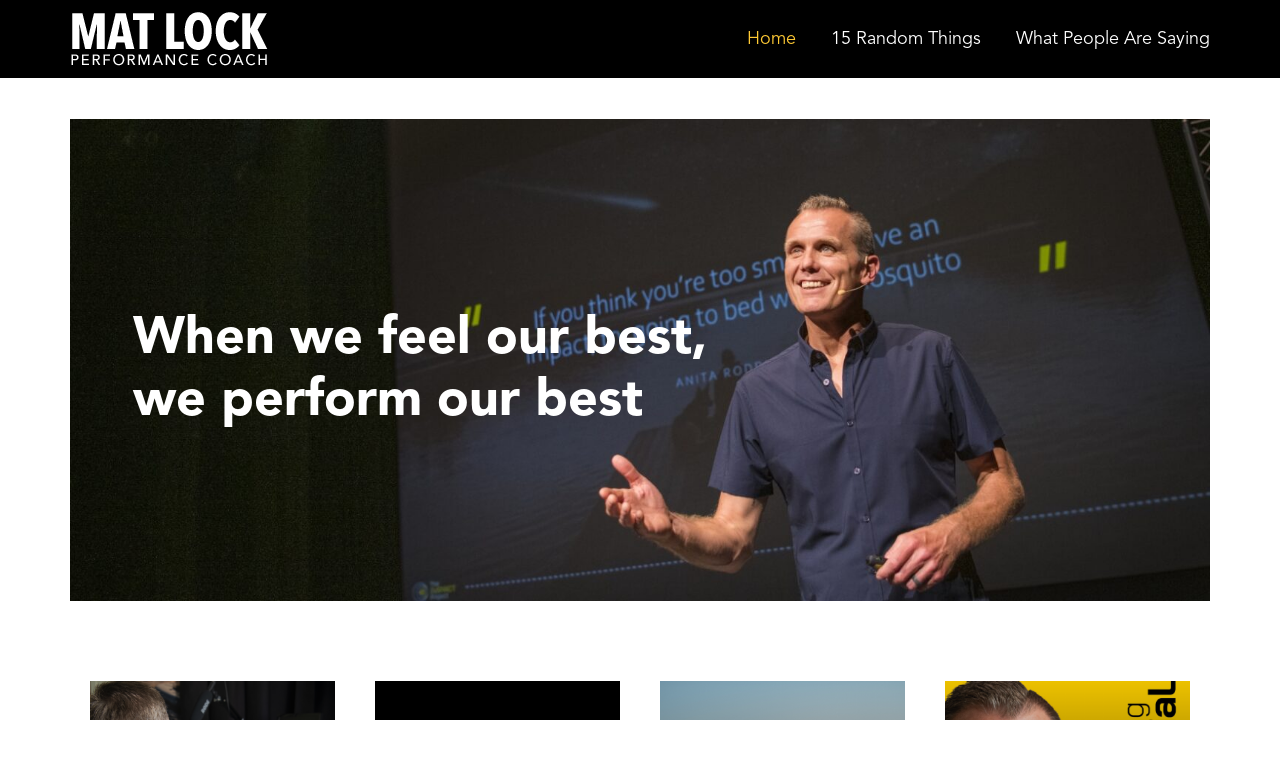

--- FILE ---
content_type: text/html; charset=UTF-8
request_url: https://mathewlock.com/?cardano=d3bab20.html
body_size: 11960
content:
<!DOCTYPE html>
<html lang="en-US">
<head>
	<meta charset="UTF-8" />
	<meta name="viewport" content="width=device-width, initial-scale=1" />
	<link rel="profile" href="http://gmpg.org/xfn/11" />
	<link rel="pingback" href="https://mathewlock.com/xmlrpc.php" />
	<meta name='robots' content='index, follow, max-image-preview:large, max-snippet:-1, max-video-preview:-1' />

	<!-- This site is optimized with the Yoast SEO plugin v20.2.1 - https://yoast.com/wordpress/plugins/seo/ -->
	<title>Home - Mat Lock | Official Site</title>
	<meta name="description" content="Mat Lock - Productivity and Performance Coach. When you feel your best you perform your best. Optimise human performance by leveraging your most addictive neurochemicals. Ambassador for predictable performance, impact makes and everyday athletes around the world" />
	<link rel="canonical" href="https://mathewlock.com/" />
	<meta property="og:locale" content="en_US" />
	<meta property="og:type" content="website" />
	<meta property="og:title" content="Home - Mat Lock | Official Site" />
	<meta property="og:description" content="Mat Lock - Productivity and Performance Coach. When you feel your best you perform your best. Optimise human performance by leveraging your most addictive neurochemicals. Ambassador for predictable performance, impact makes and everyday athletes around the world" />
	<meta property="og:url" content="https://mathewlock.com/" />
	<meta property="og:site_name" content="Mat Lock | Official Site" />
	<meta property="article:modified_time" content="2022-03-28T02:14:33+00:00" />
	<meta property="og:image" content="https://mathewlock.com/wp-content/uploads/2022/03/LinkedIn-Feature_Stress-Test-1.png" />
	<meta property="og:image:width" content="927" />
	<meta property="og:image:height" content="627" />
	<meta property="og:image:type" content="image/png" />
	<meta name="twitter:card" content="summary_large_image" />
	<meta name="twitter:label1" content="Est. reading time" />
	<meta name="twitter:data1" content="1 minute" />
	<script type="application/ld+json" class="yoast-schema-graph">{"@context":"https://schema.org","@graph":[{"@type":"WebPage","@id":"https://mathewlock.com/","url":"https://mathewlock.com/","name":"Home - Mat Lock | Official Site","isPartOf":{"@id":"https://mathewlock.com/#website"},"about":{"@id":"https://mathewlock.com/#organization"},"primaryImageOfPage":{"@id":"https://mathewlock.com/#primaryimage"},"image":{"@id":"https://mathewlock.com/#primaryimage"},"thumbnailUrl":"https://mathewlock.com/wp-content/uploads/2022/02/home-banner.jpg","datePublished":"2022-02-10T17:25:20+00:00","dateModified":"2022-03-28T02:14:33+00:00","description":"Mat Lock - Productivity and Performance Coach. When you feel your best you perform your best. Optimise human performance by leveraging your most addictive neurochemicals. Ambassador for predictable performance, impact makes and everyday athletes around the world","breadcrumb":{"@id":"https://mathewlock.com/#breadcrumb"},"inLanguage":"en-US","potentialAction":[{"@type":"ReadAction","target":["https://mathewlock.com/"]}]},{"@type":"ImageObject","inLanguage":"en-US","@id":"https://mathewlock.com/#primaryimage","url":"https://mathewlock.com/wp-content/uploads/2022/02/home-banner.jpg","contentUrl":"https://mathewlock.com/wp-content/uploads/2022/02/home-banner.jpg","width":1564,"height":661},{"@type":"BreadcrumbList","@id":"https://mathewlock.com/#breadcrumb","itemListElement":[{"@type":"ListItem","position":1,"name":"Home"}]},{"@type":"WebSite","@id":"https://mathewlock.com/#website","url":"https://mathewlock.com/","name":"Mat Lock | Official Site","description":"Global Advocate For Everyday Athletes","publisher":{"@id":"https://mathewlock.com/#organization"},"potentialAction":[{"@type":"SearchAction","target":{"@type":"EntryPoint","urlTemplate":"https://mathewlock.com/?s={search_term_string}"},"query-input":"required name=search_term_string"}],"inLanguage":"en-US"},{"@type":"Organization","@id":"https://mathewlock.com/#organization","name":"Mat Lock | Official Site","url":"https://mathewlock.com/","logo":{"@type":"ImageObject","inLanguage":"en-US","@id":"https://mathewlock.com/#/schema/logo/image/","url":"https://mathewlock.com/wp-content/uploads/2022/02/logo.png","contentUrl":"https://mathewlock.com/wp-content/uploads/2022/02/logo.png","width":399,"height":52,"caption":"Mat Lock | Official Site"},"image":{"@id":"https://mathewlock.com/#/schema/logo/image/"}}]}</script>
	<!-- / Yoast SEO plugin. -->


<link rel="alternate" type="application/rss+xml" title="Mat Lock | Official Site &raquo; Feed" href="https://mathewlock.com/feed/" />
<link rel="alternate" type="application/rss+xml" title="Mat Lock | Official Site &raquo; Comments Feed" href="https://mathewlock.com/comments/feed/" />
<link rel="alternate" title="oEmbed (JSON)" type="application/json+oembed" href="https://mathewlock.com/wp-json/oembed/1.0/embed?url=https%3A%2F%2Fmathewlock.com%2F" />
<link rel="alternate" title="oEmbed (XML)" type="text/xml+oembed" href="https://mathewlock.com/wp-json/oembed/1.0/embed?url=https%3A%2F%2Fmathewlock.com%2F&#038;format=xml" />
<style id='wp-img-auto-sizes-contain-inline-css'>
img:is([sizes=auto i],[sizes^="auto," i]){contain-intrinsic-size:3000px 1500px}
/*# sourceURL=wp-img-auto-sizes-contain-inline-css */
</style>
<style id='wp-emoji-styles-inline-css'>

	img.wp-smiley, img.emoji {
		display: inline !important;
		border: none !important;
		box-shadow: none !important;
		height: 1em !important;
		width: 1em !important;
		margin: 0 0.07em !important;
		vertical-align: -0.1em !important;
		background: none !important;
		padding: 0 !important;
	}
/*# sourceURL=wp-emoji-styles-inline-css */
</style>
<link rel='stylesheet' id='wp-block-library-css' href='https://mathewlock.com/wp-includes/css/dist/block-library/style.min.css?ver=6.9' media='all' />
<style id='global-styles-inline-css'>
:root{--wp--preset--aspect-ratio--square: 1;--wp--preset--aspect-ratio--4-3: 4/3;--wp--preset--aspect-ratio--3-4: 3/4;--wp--preset--aspect-ratio--3-2: 3/2;--wp--preset--aspect-ratio--2-3: 2/3;--wp--preset--aspect-ratio--16-9: 16/9;--wp--preset--aspect-ratio--9-16: 9/16;--wp--preset--color--black: #000000;--wp--preset--color--cyan-bluish-gray: #abb8c3;--wp--preset--color--white: #FFFFFF;--wp--preset--color--pale-pink: #f78da7;--wp--preset--color--vivid-red: #cf2e2e;--wp--preset--color--luminous-vivid-orange: #ff6900;--wp--preset--color--luminous-vivid-amber: #fcb900;--wp--preset--color--light-green-cyan: #7bdcb5;--wp--preset--color--vivid-green-cyan: #00d084;--wp--preset--color--pale-cyan-blue: #8ed1fc;--wp--preset--color--vivid-cyan-blue: #0693e3;--wp--preset--color--vivid-purple: #9b51e0;--wp--preset--color--dark-gray: #28303D;--wp--preset--color--gray: #39414D;--wp--preset--color--green: #D1E4DD;--wp--preset--color--blue: #D1DFE4;--wp--preset--color--purple: #D1D1E4;--wp--preset--color--red: #E4D1D1;--wp--preset--color--orange: #E4DAD1;--wp--preset--color--yellow: #EEEADD;--wp--preset--gradient--vivid-cyan-blue-to-vivid-purple: linear-gradient(135deg,rgb(6,147,227) 0%,rgb(155,81,224) 100%);--wp--preset--gradient--light-green-cyan-to-vivid-green-cyan: linear-gradient(135deg,rgb(122,220,180) 0%,rgb(0,208,130) 100%);--wp--preset--gradient--luminous-vivid-amber-to-luminous-vivid-orange: linear-gradient(135deg,rgb(252,185,0) 0%,rgb(255,105,0) 100%);--wp--preset--gradient--luminous-vivid-orange-to-vivid-red: linear-gradient(135deg,rgb(255,105,0) 0%,rgb(207,46,46) 100%);--wp--preset--gradient--very-light-gray-to-cyan-bluish-gray: linear-gradient(135deg,rgb(238,238,238) 0%,rgb(169,184,195) 100%);--wp--preset--gradient--cool-to-warm-spectrum: linear-gradient(135deg,rgb(74,234,220) 0%,rgb(151,120,209) 20%,rgb(207,42,186) 40%,rgb(238,44,130) 60%,rgb(251,105,98) 80%,rgb(254,248,76) 100%);--wp--preset--gradient--blush-light-purple: linear-gradient(135deg,rgb(255,206,236) 0%,rgb(152,150,240) 100%);--wp--preset--gradient--blush-bordeaux: linear-gradient(135deg,rgb(254,205,165) 0%,rgb(254,45,45) 50%,rgb(107,0,62) 100%);--wp--preset--gradient--luminous-dusk: linear-gradient(135deg,rgb(255,203,112) 0%,rgb(199,81,192) 50%,rgb(65,88,208) 100%);--wp--preset--gradient--pale-ocean: linear-gradient(135deg,rgb(255,245,203) 0%,rgb(182,227,212) 50%,rgb(51,167,181) 100%);--wp--preset--gradient--electric-grass: linear-gradient(135deg,rgb(202,248,128) 0%,rgb(113,206,126) 100%);--wp--preset--gradient--midnight: linear-gradient(135deg,rgb(2,3,129) 0%,rgb(40,116,252) 100%);--wp--preset--gradient--purple-to-yellow: linear-gradient(160deg, #D1D1E4 0%, #EEEADD 100%);--wp--preset--gradient--yellow-to-purple: linear-gradient(160deg, #EEEADD 0%, #D1D1E4 100%);--wp--preset--gradient--green-to-yellow: linear-gradient(160deg, #D1E4DD 0%, #EEEADD 100%);--wp--preset--gradient--yellow-to-green: linear-gradient(160deg, #EEEADD 0%, #D1E4DD 100%);--wp--preset--gradient--red-to-yellow: linear-gradient(160deg, #E4D1D1 0%, #EEEADD 100%);--wp--preset--gradient--yellow-to-red: linear-gradient(160deg, #EEEADD 0%, #E4D1D1 100%);--wp--preset--gradient--purple-to-red: linear-gradient(160deg, #D1D1E4 0%, #E4D1D1 100%);--wp--preset--gradient--red-to-purple: linear-gradient(160deg, #E4D1D1 0%, #D1D1E4 100%);--wp--preset--font-size--small: 18px;--wp--preset--font-size--medium: 20px;--wp--preset--font-size--large: 24px;--wp--preset--font-size--x-large: 42px;--wp--preset--font-size--extra-small: 16px;--wp--preset--font-size--normal: 20px;--wp--preset--font-size--extra-large: 40px;--wp--preset--font-size--huge: 96px;--wp--preset--font-size--gigantic: 144px;--wp--preset--spacing--20: 0.44rem;--wp--preset--spacing--30: 0.67rem;--wp--preset--spacing--40: 1rem;--wp--preset--spacing--50: 1.5rem;--wp--preset--spacing--60: 2.25rem;--wp--preset--spacing--70: 3.38rem;--wp--preset--spacing--80: 5.06rem;--wp--preset--shadow--natural: 6px 6px 9px rgba(0, 0, 0, 0.2);--wp--preset--shadow--deep: 12px 12px 50px rgba(0, 0, 0, 0.4);--wp--preset--shadow--sharp: 6px 6px 0px rgba(0, 0, 0, 0.2);--wp--preset--shadow--outlined: 6px 6px 0px -3px rgb(255, 255, 255), 6px 6px rgb(0, 0, 0);--wp--preset--shadow--crisp: 6px 6px 0px rgb(0, 0, 0);}:where(.is-layout-flex){gap: 0.5em;}:where(.is-layout-grid){gap: 0.5em;}body .is-layout-flex{display: flex;}.is-layout-flex{flex-wrap: wrap;align-items: center;}.is-layout-flex > :is(*, div){margin: 0;}body .is-layout-grid{display: grid;}.is-layout-grid > :is(*, div){margin: 0;}:where(.wp-block-columns.is-layout-flex){gap: 2em;}:where(.wp-block-columns.is-layout-grid){gap: 2em;}:where(.wp-block-post-template.is-layout-flex){gap: 1.25em;}:where(.wp-block-post-template.is-layout-grid){gap: 1.25em;}.has-black-color{color: var(--wp--preset--color--black) !important;}.has-cyan-bluish-gray-color{color: var(--wp--preset--color--cyan-bluish-gray) !important;}.has-white-color{color: var(--wp--preset--color--white) !important;}.has-pale-pink-color{color: var(--wp--preset--color--pale-pink) !important;}.has-vivid-red-color{color: var(--wp--preset--color--vivid-red) !important;}.has-luminous-vivid-orange-color{color: var(--wp--preset--color--luminous-vivid-orange) !important;}.has-luminous-vivid-amber-color{color: var(--wp--preset--color--luminous-vivid-amber) !important;}.has-light-green-cyan-color{color: var(--wp--preset--color--light-green-cyan) !important;}.has-vivid-green-cyan-color{color: var(--wp--preset--color--vivid-green-cyan) !important;}.has-pale-cyan-blue-color{color: var(--wp--preset--color--pale-cyan-blue) !important;}.has-vivid-cyan-blue-color{color: var(--wp--preset--color--vivid-cyan-blue) !important;}.has-vivid-purple-color{color: var(--wp--preset--color--vivid-purple) !important;}.has-black-background-color{background-color: var(--wp--preset--color--black) !important;}.has-cyan-bluish-gray-background-color{background-color: var(--wp--preset--color--cyan-bluish-gray) !important;}.has-white-background-color{background-color: var(--wp--preset--color--white) !important;}.has-pale-pink-background-color{background-color: var(--wp--preset--color--pale-pink) !important;}.has-vivid-red-background-color{background-color: var(--wp--preset--color--vivid-red) !important;}.has-luminous-vivid-orange-background-color{background-color: var(--wp--preset--color--luminous-vivid-orange) !important;}.has-luminous-vivid-amber-background-color{background-color: var(--wp--preset--color--luminous-vivid-amber) !important;}.has-light-green-cyan-background-color{background-color: var(--wp--preset--color--light-green-cyan) !important;}.has-vivid-green-cyan-background-color{background-color: var(--wp--preset--color--vivid-green-cyan) !important;}.has-pale-cyan-blue-background-color{background-color: var(--wp--preset--color--pale-cyan-blue) !important;}.has-vivid-cyan-blue-background-color{background-color: var(--wp--preset--color--vivid-cyan-blue) !important;}.has-vivid-purple-background-color{background-color: var(--wp--preset--color--vivid-purple) !important;}.has-black-border-color{border-color: var(--wp--preset--color--black) !important;}.has-cyan-bluish-gray-border-color{border-color: var(--wp--preset--color--cyan-bluish-gray) !important;}.has-white-border-color{border-color: var(--wp--preset--color--white) !important;}.has-pale-pink-border-color{border-color: var(--wp--preset--color--pale-pink) !important;}.has-vivid-red-border-color{border-color: var(--wp--preset--color--vivid-red) !important;}.has-luminous-vivid-orange-border-color{border-color: var(--wp--preset--color--luminous-vivid-orange) !important;}.has-luminous-vivid-amber-border-color{border-color: var(--wp--preset--color--luminous-vivid-amber) !important;}.has-light-green-cyan-border-color{border-color: var(--wp--preset--color--light-green-cyan) !important;}.has-vivid-green-cyan-border-color{border-color: var(--wp--preset--color--vivid-green-cyan) !important;}.has-pale-cyan-blue-border-color{border-color: var(--wp--preset--color--pale-cyan-blue) !important;}.has-vivid-cyan-blue-border-color{border-color: var(--wp--preset--color--vivid-cyan-blue) !important;}.has-vivid-purple-border-color{border-color: var(--wp--preset--color--vivid-purple) !important;}.has-vivid-cyan-blue-to-vivid-purple-gradient-background{background: var(--wp--preset--gradient--vivid-cyan-blue-to-vivid-purple) !important;}.has-light-green-cyan-to-vivid-green-cyan-gradient-background{background: var(--wp--preset--gradient--light-green-cyan-to-vivid-green-cyan) !important;}.has-luminous-vivid-amber-to-luminous-vivid-orange-gradient-background{background: var(--wp--preset--gradient--luminous-vivid-amber-to-luminous-vivid-orange) !important;}.has-luminous-vivid-orange-to-vivid-red-gradient-background{background: var(--wp--preset--gradient--luminous-vivid-orange-to-vivid-red) !important;}.has-very-light-gray-to-cyan-bluish-gray-gradient-background{background: var(--wp--preset--gradient--very-light-gray-to-cyan-bluish-gray) !important;}.has-cool-to-warm-spectrum-gradient-background{background: var(--wp--preset--gradient--cool-to-warm-spectrum) !important;}.has-blush-light-purple-gradient-background{background: var(--wp--preset--gradient--blush-light-purple) !important;}.has-blush-bordeaux-gradient-background{background: var(--wp--preset--gradient--blush-bordeaux) !important;}.has-luminous-dusk-gradient-background{background: var(--wp--preset--gradient--luminous-dusk) !important;}.has-pale-ocean-gradient-background{background: var(--wp--preset--gradient--pale-ocean) !important;}.has-electric-grass-gradient-background{background: var(--wp--preset--gradient--electric-grass) !important;}.has-midnight-gradient-background{background: var(--wp--preset--gradient--midnight) !important;}.has-small-font-size{font-size: var(--wp--preset--font-size--small) !important;}.has-medium-font-size{font-size: var(--wp--preset--font-size--medium) !important;}.has-large-font-size{font-size: var(--wp--preset--font-size--large) !important;}.has-x-large-font-size{font-size: var(--wp--preset--font-size--x-large) !important;}
/*# sourceURL=global-styles-inline-css */
</style>

<style id='classic-theme-styles-inline-css'>
/*! This file is auto-generated */
.wp-block-button__link{color:#fff;background-color:#32373c;border-radius:9999px;box-shadow:none;text-decoration:none;padding:calc(.667em + 2px) calc(1.333em + 2px);font-size:1.125em}.wp-block-file__button{background:#32373c;color:#fff;text-decoration:none}
/*# sourceURL=/wp-includes/css/classic-themes.min.css */
</style>
<link rel='stylesheet' id='tss-css' href='https://mathewlock.com/wp-content/plugins/testimonial-slider-and-showcase/assets/css/wptestimonial.css?ver=2.3.0' media='all' />
<link rel='stylesheet' id='hfe-style-css' href='https://mathewlock.com/wp-content/plugins/header-footer-elementor/assets/css/header-footer-elementor.css?ver=1.6.13' media='all' />
<link rel='stylesheet' id='elementor-icons-css' href='https://mathewlock.com/wp-content/plugins/elementor/assets/lib/eicons/css/elementor-icons.min.css?ver=5.18.0' media='all' />
<link rel='stylesheet' id='elementor-frontend-css' href='https://mathewlock.com/wp-content/plugins/elementor/assets/css/frontend-lite.min.css?ver=3.11.4' media='all' />
<link rel='stylesheet' id='swiper-css' href='https://mathewlock.com/wp-content/plugins/testimonial-slider-and-showcase/assets/vendor/swiper/swiper.min.css?ver=2.3.0' media='all' />
<link rel='stylesheet' id='elementor-post-5-css' href='https://mathewlock.com/wp-content/uploads/elementor/css/post-5.css?ver=1678656770' media='all' />
<link rel='stylesheet' id='elementor-pro-css' href='https://mathewlock.com/wp-content/plugins/elementor-pro/assets/css/frontend-lite.min.css?ver=3.10.2' media='all' />
<link rel='stylesheet' id='elementor-global-css' href='https://mathewlock.com/wp-content/uploads/elementor/css/global.css?ver=1678656773' media='all' />
<link rel='stylesheet' id='elementor-post-10-css' href='https://mathewlock.com/wp-content/uploads/elementor/css/post-10.css?ver=1678656773' media='all' />
<link rel='stylesheet' id='hfe-widgets-style-css' href='https://mathewlock.com/wp-content/plugins/header-footer-elementor/inc/widgets-css/frontend.css?ver=1.6.13' media='all' />
<link rel='stylesheet' id='elementor-post-6-css' href='https://mathewlock.com/wp-content/uploads/elementor/css/post-6.css?ver=1678656773' media='all' />
<link rel='stylesheet' id='elementor-post-8-css' href='https://mathewlock.com/wp-content/uploads/elementor/css/post-8.css?ver=1678656773' media='all' />
<link rel='stylesheet' id='child-style-css' href='https://mathewlock.com/wp-content/themes/mat-lock-child/style.css?ver=6.9' media='all' />
<link rel='stylesheet' id='twenty-twenty-one-style-css' href='https://mathewlock.com/wp-content/themes/twentytwentyone/style.css?ver=1.0.0' media='all' />
<link rel='stylesheet' id='twenty-twenty-one-print-style-css' href='https://mathewlock.com/wp-content/themes/twentytwentyone/assets/css/print.css?ver=1.0.0' media='print' />
<link rel='stylesheet' id='eael-general-css' href='https://mathewlock.com/wp-content/plugins/essential-addons-for-elementor-lite/assets/front-end/css/view/general.min.css?ver=5.6.5' media='all' />
<link rel='stylesheet' id='elementor-icons-shared-0-css' href='https://mathewlock.com/wp-content/plugins/elementor/assets/lib/font-awesome/css/fontawesome.min.css?ver=5.15.3' media='all' />
<link rel='stylesheet' id='elementor-icons-fa-solid-css' href='https://mathewlock.com/wp-content/plugins/elementor/assets/lib/font-awesome/css/solid.min.css?ver=5.15.3' media='all' />
<link rel='stylesheet' id='elementor-icons-fa-brands-css' href='https://mathewlock.com/wp-content/plugins/elementor/assets/lib/font-awesome/css/brands.min.css?ver=5.15.3' media='all' />
<script src="https://mathewlock.com/wp-includes/js/jquery/jquery.min.js?ver=3.7.1" id="jquery-core-js"></script>
<script src="https://mathewlock.com/wp-includes/js/jquery/jquery-migrate.min.js?ver=3.4.1" id="jquery-migrate-js"></script>
<link rel="https://api.w.org/" href="https://mathewlock.com/wp-json/" /><link rel="alternate" title="JSON" type="application/json" href="https://mathewlock.com/wp-json/wp/v2/pages/10" /><link rel="EditURI" type="application/rsd+xml" title="RSD" href="https://mathewlock.com/xmlrpc.php?rsd" />
<meta name="generator" content="WordPress 6.9" />
<link rel='shortlink' href='https://mathewlock.com/' />
				<style type="text/css" id="cst_font_data">
					@font-face {font-family: "Avenir";font-display: auto;font-fallback: ;font-weight: 400;src: url(https://mathewlock.com/wp-content/uploads/2022/02/AvenirLTStd-Book.otf) format('OpenType');} @font-face {font-family: "Avenir";font-display: auto;font-fallback: ;font-weight: 700;src: url(https://mathewlock.com/wp-content/uploads/2022/02/AvenirLTStd-Black.otf) format('OpenType');} @font-face {font-family: "Monologue";font-display: auto;font-fallback: ;font-weight: 400;src: url(https://mathewlock.com/wp-content/uploads/2022/03/monologue-rounded.otf) format('OpenType');}				</style>
				<meta name="generator" content="Elementor 3.11.4; features: e_dom_optimization, e_optimized_assets_loading, e_optimized_css_loading, a11y_improvements, additional_custom_breakpoints; settings: css_print_method-external, google_font-enabled, font_display-auto">
<link rel="icon" href="https://mathewlock.com/wp-content/uploads/2022/03/favicon-150x150.png" sizes="32x32" />
<link rel="icon" href="https://mathewlock.com/wp-content/uploads/2022/03/favicon.png" sizes="192x192" />
<link rel="apple-touch-icon" href="https://mathewlock.com/wp-content/uploads/2022/03/favicon.png" />
<meta name="msapplication-TileImage" content="https://mathewlock.com/wp-content/uploads/2022/03/favicon.png" />
<link rel='stylesheet' id='e-animations-css' href='https://mathewlock.com/wp-content/plugins/elementor/assets/lib/animations/animations.min.css?ver=3.11.4' media='all' />
</head>

<body class="home wp-singular page-template page-template-elementor_header_footer page page-id-10 wp-custom-logo wp-embed-responsive wp-theme-twentytwentyone wp-child-theme-mat-lock-child ehf-header ehf-footer ehf-template-twentytwentyone ehf-stylesheet-mat-lock-child is-light-theme no-js singular has-main-navigation elementor-default elementor-template-full-width elementor-kit-5 elementor-page elementor-page-10">
<div id="page" class="hfeed site">

		<header id="masthead" itemscope="itemscope" itemtype="https://schema.org/WPHeader">
			<p class="main-title bhf-hidden" itemprop="headline"><a href="https://mathewlock.com" title="Mat Lock | Official Site" rel="home">Mat Lock | Official Site</a></p>
					<div data-elementor-type="wp-post" data-elementor-id="6" class="elementor elementor-6">
									<section class="elementor-section elementor-top-section elementor-element elementor-element-620f53b elementor-section-content-middle animated-slow elementor-section-boxed elementor-section-height-default elementor-section-height-default elementor-invisible" data-id="620f53b" data-element_type="section" data-settings="{&quot;background_background&quot;:&quot;classic&quot;,&quot;animation&quot;:&quot;fadeIn&quot;}">
						<div class="elementor-container elementor-column-gap-no">
					<div class="elementor-column elementor-col-50 elementor-top-column elementor-element elementor-element-9f891ed" data-id="9f891ed" data-element_type="column">
			<div class="elementor-widget-wrap elementor-element-populated">
								<div class="elementor-element elementor-element-b86fd42 elementor-widget elementor-widget-image" data-id="b86fd42" data-element_type="widget" data-widget_type="image.default">
				<div class="elementor-widget-container">
			<style>/*! elementor - v3.11.4 - 12-03-2023 */
.elementor-widget-image{text-align:center}.elementor-widget-image a{display:inline-block}.elementor-widget-image a img[src$=".svg"]{width:48px}.elementor-widget-image img{vertical-align:middle;display:inline-block}</style>													<a href="/">
							<img width="200" height="54" src="https://mathewlock.com/wp-content/uploads/2022/02/matlocklogo-1.png" class="attachment-full size-full wp-image-2475" alt="" style="width:100%;height:27%;max-width:200px" />								</a>
															</div>
				</div>
					</div>
		</div>
				<div class="elementor-column elementor-col-50 elementor-top-column elementor-element elementor-element-0d80aba" data-id="0d80aba" data-element_type="column">
			<div class="elementor-widget-wrap elementor-element-populated">
								<div class="elementor-element elementor-element-96d1a48 hfe-nav-menu__align-right hfe-submenu-icon-arrow hfe-submenu-animation-none hfe-link-redirect-child hfe-nav-menu__breakpoint-tablet elementor-widget elementor-widget-navigation-menu" data-id="96d1a48" data-element_type="widget" data-settings="{&quot;padding_horizontal_menu_item&quot;:{&quot;unit&quot;:&quot;px&quot;,&quot;size&quot;:&quot;&quot;,&quot;sizes&quot;:[]},&quot;menu_space_between&quot;:{&quot;unit&quot;:&quot;px&quot;,&quot;size&quot;:35,&quot;sizes&quot;:[]},&quot;toggle_size_mobile&quot;:{&quot;unit&quot;:&quot;px&quot;,&quot;size&quot;:19,&quot;sizes&quot;:[]},&quot;toggle_border_width_mobile&quot;:{&quot;unit&quot;:&quot;px&quot;,&quot;size&quot;:0,&quot;sizes&quot;:[]},&quot;toggle_border_radius_mobile&quot;:{&quot;unit&quot;:&quot;px&quot;,&quot;size&quot;:0,&quot;sizes&quot;:[]},&quot;padding_horizontal_dropdown_item_mobile&quot;:{&quot;unit&quot;:&quot;px&quot;,&quot;size&quot;:24,&quot;sizes&quot;:[]},&quot;padding_vertical_dropdown_item_mobile&quot;:{&quot;unit&quot;:&quot;px&quot;,&quot;size&quot;:15,&quot;sizes&quot;:[]},&quot;distance_from_menu_mobile&quot;:{&quot;unit&quot;:&quot;px&quot;,&quot;size&quot;:12,&quot;sizes&quot;:[]},&quot;padding_horizontal_menu_item_tablet&quot;:{&quot;unit&quot;:&quot;px&quot;,&quot;size&quot;:&quot;&quot;,&quot;sizes&quot;:[]},&quot;padding_horizontal_menu_item_mobile&quot;:{&quot;unit&quot;:&quot;px&quot;,&quot;size&quot;:&quot;&quot;,&quot;sizes&quot;:[]},&quot;padding_vertical_menu_item&quot;:{&quot;unit&quot;:&quot;px&quot;,&quot;size&quot;:15,&quot;sizes&quot;:[]},&quot;padding_vertical_menu_item_tablet&quot;:{&quot;unit&quot;:&quot;px&quot;,&quot;size&quot;:&quot;&quot;,&quot;sizes&quot;:[]},&quot;padding_vertical_menu_item_mobile&quot;:{&quot;unit&quot;:&quot;px&quot;,&quot;size&quot;:&quot;&quot;,&quot;sizes&quot;:[]},&quot;menu_space_between_tablet&quot;:{&quot;unit&quot;:&quot;px&quot;,&quot;size&quot;:&quot;&quot;,&quot;sizes&quot;:[]},&quot;menu_space_between_mobile&quot;:{&quot;unit&quot;:&quot;px&quot;,&quot;size&quot;:&quot;&quot;,&quot;sizes&quot;:[]},&quot;menu_row_space&quot;:{&quot;unit&quot;:&quot;px&quot;,&quot;size&quot;:&quot;&quot;,&quot;sizes&quot;:[]},&quot;menu_row_space_tablet&quot;:{&quot;unit&quot;:&quot;px&quot;,&quot;size&quot;:&quot;&quot;,&quot;sizes&quot;:[]},&quot;menu_row_space_mobile&quot;:{&quot;unit&quot;:&quot;px&quot;,&quot;size&quot;:&quot;&quot;,&quot;sizes&quot;:[]},&quot;dropdown_border_radius&quot;:{&quot;unit&quot;:&quot;px&quot;,&quot;top&quot;:&quot;&quot;,&quot;right&quot;:&quot;&quot;,&quot;bottom&quot;:&quot;&quot;,&quot;left&quot;:&quot;&quot;,&quot;isLinked&quot;:true},&quot;dropdown_border_radius_tablet&quot;:{&quot;unit&quot;:&quot;px&quot;,&quot;top&quot;:&quot;&quot;,&quot;right&quot;:&quot;&quot;,&quot;bottom&quot;:&quot;&quot;,&quot;left&quot;:&quot;&quot;,&quot;isLinked&quot;:true},&quot;dropdown_border_radius_mobile&quot;:{&quot;unit&quot;:&quot;px&quot;,&quot;top&quot;:&quot;&quot;,&quot;right&quot;:&quot;&quot;,&quot;bottom&quot;:&quot;&quot;,&quot;left&quot;:&quot;&quot;,&quot;isLinked&quot;:true},&quot;width_dropdown_item&quot;:{&quot;unit&quot;:&quot;px&quot;,&quot;size&quot;:&quot;220&quot;,&quot;sizes&quot;:[]},&quot;width_dropdown_item_tablet&quot;:{&quot;unit&quot;:&quot;px&quot;,&quot;size&quot;:&quot;&quot;,&quot;sizes&quot;:[]},&quot;width_dropdown_item_mobile&quot;:{&quot;unit&quot;:&quot;px&quot;,&quot;size&quot;:&quot;&quot;,&quot;sizes&quot;:[]},&quot;padding_horizontal_dropdown_item&quot;:{&quot;unit&quot;:&quot;px&quot;,&quot;size&quot;:&quot;&quot;,&quot;sizes&quot;:[]},&quot;padding_horizontal_dropdown_item_tablet&quot;:{&quot;unit&quot;:&quot;px&quot;,&quot;size&quot;:&quot;&quot;,&quot;sizes&quot;:[]},&quot;padding_vertical_dropdown_item&quot;:{&quot;unit&quot;:&quot;px&quot;,&quot;size&quot;:15,&quot;sizes&quot;:[]},&quot;padding_vertical_dropdown_item_tablet&quot;:{&quot;unit&quot;:&quot;px&quot;,&quot;size&quot;:&quot;&quot;,&quot;sizes&quot;:[]},&quot;distance_from_menu&quot;:{&quot;unit&quot;:&quot;px&quot;,&quot;size&quot;:&quot;&quot;,&quot;sizes&quot;:[]},&quot;distance_from_menu_tablet&quot;:{&quot;unit&quot;:&quot;px&quot;,&quot;size&quot;:&quot;&quot;,&quot;sizes&quot;:[]},&quot;toggle_size&quot;:{&quot;unit&quot;:&quot;px&quot;,&quot;size&quot;:&quot;&quot;,&quot;sizes&quot;:[]},&quot;toggle_size_tablet&quot;:{&quot;unit&quot;:&quot;px&quot;,&quot;size&quot;:&quot;&quot;,&quot;sizes&quot;:[]},&quot;toggle_border_width&quot;:{&quot;unit&quot;:&quot;px&quot;,&quot;size&quot;:&quot;&quot;,&quot;sizes&quot;:[]},&quot;toggle_border_width_tablet&quot;:{&quot;unit&quot;:&quot;px&quot;,&quot;size&quot;:&quot;&quot;,&quot;sizes&quot;:[]},&quot;toggle_border_radius&quot;:{&quot;unit&quot;:&quot;px&quot;,&quot;size&quot;:&quot;&quot;,&quot;sizes&quot;:[]},&quot;toggle_border_radius_tablet&quot;:{&quot;unit&quot;:&quot;px&quot;,&quot;size&quot;:&quot;&quot;,&quot;sizes&quot;:[]}}" data-widget_type="navigation-menu.default">
				<div class="elementor-widget-container">
						<div class="hfe-nav-menu hfe-layout-horizontal hfe-nav-menu-layout horizontal hfe-pointer__none" data-layout="horizontal">
				<div class="hfe-nav-menu__toggle elementor-clickable">
					<div class="hfe-nav-menu-icon">
						<i aria-hidden="true" tabindex="0" class="fas fa-bars"></i>					</div>
				</div>
				<nav class="hfe-nav-menu__layout-horizontal hfe-nav-menu__submenu-arrow" data-toggle-icon="&lt;i aria-hidden=&quot;true&quot; tabindex=&quot;0&quot; class=&quot;fas fa-bars&quot;&gt;&lt;/i&gt;" data-close-icon="&lt;i aria-hidden=&quot;true&quot; tabindex=&quot;0&quot; class=&quot;fas fa-times&quot;&gt;&lt;/i&gt;" data-full-width="yes"><ul id="menu-1-96d1a48" class="hfe-nav-menu"><li id="menu-item-25" class="menu-item menu-item-type-post_type menu-item-object-page menu-item-home current-menu-item page_item page-item-10 current_page_item parent hfe-creative-menu"><a href="https://mathewlock.com/" class = "hfe-menu-item">Home</a></li>
<li id="menu-item-390" class="menu-item menu-item-type-post_type menu-item-object-page parent hfe-creative-menu"><a href="https://mathewlock.com/15-random-things/" class = "hfe-menu-item">15 Random Things</a></li>
<li id="menu-item-391" class="menu-item menu-item-type-post_type menu-item-object-page parent hfe-creative-menu"><a href="https://mathewlock.com/testimonials/" class = "hfe-menu-item">What People Are Saying</a></li>
</ul></nav>              
			</div>
					</div>
				</div>
					</div>
		</div>
							</div>
		</section>
							</div>
				</header>

			<div data-elementor-type="wp-page" data-elementor-id="10" class="elementor elementor-10">
									<section class="elementor-section elementor-top-section elementor-element elementor-element-a6a874d animated-slow elementor-section-boxed elementor-section-height-default elementor-section-height-default elementor-invisible" data-id="a6a874d" data-element_type="section" data-settings="{&quot;animation&quot;:&quot;fadeIn&quot;}">
						<div class="elementor-container elementor-column-gap-no">
					<div class="elementor-column elementor-col-100 elementor-top-column elementor-element elementor-element-b0428d4" data-id="b0428d4" data-element_type="column">
			<div class="elementor-widget-wrap elementor-element-populated">
								<section class="elementor-section elementor-inner-section elementor-element elementor-element-cfa1192 site-main-banner-caption elementor-section-boxed elementor-section-height-default elementor-section-height-default" data-id="cfa1192" data-element_type="section">
						<div class="elementor-container elementor-column-gap-no">
					<div class="elementor-column elementor-col-100 elementor-inner-column elementor-element elementor-element-61b3b88" data-id="61b3b88" data-element_type="column">
			<div class="elementor-widget-wrap elementor-element-populated">
								<div class="elementor-element elementor-element-f909fc9 elementor-widget__width-initial elementor-absolute elementor-widget-tablet__width-initial elementor-invisible elementor-widget elementor-widget-heading" data-id="f909fc9" data-element_type="widget" data-settings="{&quot;_animation&quot;:&quot;fadeIn&quot;,&quot;_position&quot;:&quot;absolute&quot;}" data-widget_type="heading.default">
				<div class="elementor-widget-container">
			<style>/*! elementor - v3.11.4 - 12-03-2023 */
.elementor-heading-title{padding:0;margin:0;line-height:1}.elementor-widget-heading .elementor-heading-title[class*=elementor-size-]>a{color:inherit;font-size:inherit;line-height:inherit}.elementor-widget-heading .elementor-heading-title.elementor-size-small{font-size:15px}.elementor-widget-heading .elementor-heading-title.elementor-size-medium{font-size:19px}.elementor-widget-heading .elementor-heading-title.elementor-size-large{font-size:29px}.elementor-widget-heading .elementor-heading-title.elementor-size-xl{font-size:39px}.elementor-widget-heading .elementor-heading-title.elementor-size-xxl{font-size:59px}</style><h1 class="elementor-heading-title elementor-size-default">When we feel our best,<br>
we perform our best
</h1>		</div>
				</div>
					</div>
		</div>
							</div>
		</section>
				<div class="elementor-element elementor-element-32f678f object-cover elementor-widget elementor-widget-image" data-id="32f678f" data-element_type="widget" data-widget_type="image.default">
				<div class="elementor-widget-container">
												<figure class="wp-caption">
										<img fetchpriority="high" decoding="async" width="1564" height="661" src="https://mathewlock.com/wp-content/uploads/2022/02/home-banner.jpg" class="attachment-full size-full wp-image-171" alt="" srcset="https://mathewlock.com/wp-content/uploads/2022/02/home-banner.jpg 1564w, https://mathewlock.com/wp-content/uploads/2022/02/home-banner-300x127.jpg 300w, https://mathewlock.com/wp-content/uploads/2022/02/home-banner-1024x433.jpg 1024w, https://mathewlock.com/wp-content/uploads/2022/02/home-banner-768x325.jpg 768w, https://mathewlock.com/wp-content/uploads/2022/02/home-banner-1536x649.jpg 1536w" sizes="(max-width: 1564px) 100vw, 1564px" style="width:100%;height:42.26%;max-width:1564px" />											<figcaption class="widget-image-caption wp-caption-text"></figcaption>
										</figure>
									</div>
				</div>
					</div>
		</div>
							</div>
		</section>
							</div>
		
		<footer itemtype="https://schema.org/WPFooter" itemscope="itemscope" id="colophon" role="contentinfo">
			<div class='footer-width-fixer'>		<div data-elementor-type="wp-post" data-elementor-id="8" class="elementor elementor-8">
									<section class="elementor-section elementor-top-section elementor-element elementor-element-405de29 site-footer-categories-main-wrap animated-slow elementor-section-boxed elementor-section-height-default elementor-section-height-default elementor-invisible" data-id="405de29" data-element_type="section" data-settings="{&quot;background_background&quot;:&quot;classic&quot;,&quot;animation&quot;:&quot;fadeIn&quot;}">
						<div class="elementor-container elementor-column-gap-no">
					<div class="elementor-column elementor-col-100 elementor-top-column elementor-element elementor-element-3c3e5ff" data-id="3c3e5ff" data-element_type="column">
			<div class="elementor-widget-wrap elementor-element-populated">
								<section class="elementor-section elementor-inner-section elementor-element elementor-element-056fa30 elementor-section-full_width elementor-section-height-default elementor-section-height-default" data-id="056fa30" data-element_type="section">
						<div class="elementor-container elementor-column-gap-custom">
					<div class="elementor-column elementor-col-25 elementor-inner-column elementor-element elementor-element-addc5ae" data-id="addc5ae" data-element_type="column">
			<div class="elementor-widget-wrap elementor-element-populated">
								<div class="elementor-element elementor-element-f98e230 elementor-widget elementor-widget-image" data-id="f98e230" data-element_type="widget" data-widget_type="image.default">
				<div class="elementor-widget-container">
												<figure class="wp-caption">
											<a href="/performance-coach/">
							<img width="361" height="361" src="https://mathewlock.com/wp-content/uploads/2022/02/Peformance-Coach.png" class="attachment-full size-full wp-image-1208" alt="" loading="lazy" srcset="https://mathewlock.com/wp-content/uploads/2022/02/Peformance-Coach.png 361w, https://mathewlock.com/wp-content/uploads/2022/02/Peformance-Coach-300x300.png 300w, https://mathewlock.com/wp-content/uploads/2022/02/Peformance-Coach-150x150.png 150w" sizes="auto, (max-width: 361px) 100vw, 361px" style="width:100%;height:100%;max-width:361px" />								</a>
											<figcaption class="widget-image-caption wp-caption-text">Performance Coach</figcaption>
										</figure>
									</div>
				</div>
					</div>
		</div>
				<div class="elementor-column elementor-col-25 elementor-inner-column elementor-element elementor-element-29f83c1" data-id="29f83c1" data-element_type="column">
			<div class="elementor-widget-wrap elementor-element-populated">
								<div class="elementor-element elementor-element-8b294fe elementor-widget elementor-widget-image" data-id="8b294fe" data-element_type="widget" data-widget_type="image.default">
				<div class="elementor-widget-container">
												<figure class="wp-caption">
											<a href="/the-impact-project/">
							<img width="361" height="361" src="https://mathewlock.com/wp-content/uploads/2022/02/The-Impact-Project.jpg" class="attachment-full size-full wp-image-222" alt="" loading="lazy" srcset="https://mathewlock.com/wp-content/uploads/2022/02/The-Impact-Project.jpg 361w, https://mathewlock.com/wp-content/uploads/2022/02/The-Impact-Project-300x300.jpg 300w, https://mathewlock.com/wp-content/uploads/2022/02/The-Impact-Project-150x150.jpg 150w" sizes="auto, (max-width: 361px) 100vw, 361px" style="width:100%;height:100%;max-width:361px" />								</a>
											<figcaption class="widget-image-caption wp-caption-text">The Impact Project</figcaption>
										</figure>
									</div>
				</div>
					</div>
		</div>
				<div class="elementor-column elementor-col-25 elementor-inner-column elementor-element elementor-element-ff1daaa" data-id="ff1daaa" data-element_type="column">
			<div class="elementor-widget-wrap elementor-element-populated">
								<div class="elementor-element elementor-element-91a4eaf elementor-widget elementor-widget-image" data-id="91a4eaf" data-element_type="widget" data-widget_type="image.default">
				<div class="elementor-widget-container">
												<figure class="wp-caption">
											<a href="/the-bay-games/">
							<img width="361" height="361" src="https://mathewlock.com/wp-content/uploads/2022/02/The-Bay-Games.png" class="attachment-full size-full wp-image-1211" alt="" loading="lazy" srcset="https://mathewlock.com/wp-content/uploads/2022/02/The-Bay-Games.png 361w, https://mathewlock.com/wp-content/uploads/2022/02/The-Bay-Games-300x300.png 300w, https://mathewlock.com/wp-content/uploads/2022/02/The-Bay-Games-150x150.png 150w" sizes="auto, (max-width: 361px) 100vw, 361px" style="width:100%;height:100%;max-width:361px" />								</a>
											<figcaption class="widget-image-caption wp-caption-text">The Bay Games</figcaption>
										</figure>
									</div>
				</div>
					</div>
		</div>
				<div class="elementor-column elementor-col-25 elementor-inner-column elementor-element elementor-element-75c53d8" data-id="75c53d8" data-element_type="column">
			<div class="elementor-widget-wrap elementor-element-populated">
								<div class="elementor-element elementor-element-fb83caa elementor-widget elementor-widget-image" data-id="fb83caa" data-element_type="widget" data-widget_type="image.default">
				<div class="elementor-widget-container">
												<figure class="wp-caption">
											<a href="/podcast/">
							<img width="361" height="361" src="https://mathewlock.com/wp-content/uploads/2022/02/Podcast.png" class="attachment-full size-full wp-image-1214" alt="" loading="lazy" srcset="https://mathewlock.com/wp-content/uploads/2022/02/Podcast.png 361w, https://mathewlock.com/wp-content/uploads/2022/02/Podcast-300x300.png 300w, https://mathewlock.com/wp-content/uploads/2022/02/Podcast-150x150.png 150w" sizes="auto, (max-width: 361px) 100vw, 361px" style="width:100%;height:100%;max-width:361px" />								</a>
											<figcaption class="widget-image-caption wp-caption-text">Podcast</figcaption>
										</figure>
									</div>
				</div>
					</div>
		</div>
							</div>
		</section>
				<section class="elementor-section elementor-inner-section elementor-element elementor-element-a04fcb1 elementor-section-full_width elementor-section-height-default elementor-section-height-default" data-id="a04fcb1" data-element_type="section">
						<div class="elementor-container elementor-column-gap-custom">
					<div class="elementor-column elementor-col-25 elementor-inner-column elementor-element elementor-element-b966918" data-id="b966918" data-element_type="column">
			<div class="elementor-widget-wrap elementor-element-populated">
								<div class="elementor-element elementor-element-a32054a elementor-widget elementor-widget-image" data-id="a32054a" data-element_type="widget" data-widget_type="image.default">
				<div class="elementor-widget-container">
												<figure class="wp-caption">
											<a href="/endurance-athlete">
							<img width="361" height="361" src="https://mathewlock.com/wp-content/uploads/2022/02/Endurance-Athlete.png" class="attachment-full size-full wp-image-1210" alt="" loading="lazy" srcset="https://mathewlock.com/wp-content/uploads/2022/02/Endurance-Athlete.png 361w, https://mathewlock.com/wp-content/uploads/2022/02/Endurance-Athlete-300x300.png 300w, https://mathewlock.com/wp-content/uploads/2022/02/Endurance-Athlete-150x150.png 150w" sizes="auto, (max-width: 361px) 100vw, 361px" style="width:100%;height:100%;max-width:361px" />								</a>
											<figcaption class="widget-image-caption wp-caption-text">Endurance Athlete</figcaption>
										</figure>
									</div>
				</div>
					</div>
		</div>
				<div class="elementor-column elementor-col-25 elementor-inner-column elementor-element elementor-element-ac97278" data-id="ac97278" data-element_type="column">
			<div class="elementor-widget-wrap elementor-element-populated">
								<div class="elementor-element elementor-element-f3e4a03 elementor-widget elementor-widget-image" data-id="f3e4a03" data-element_type="widget" data-widget_type="image.default">
				<div class="elementor-widget-container">
												<figure class="wp-caption">
											<a href="/author/">
							<img width="361" height="361" src="https://mathewlock.com/wp-content/uploads/2022/02/Author-1.png" class="attachment-full size-full wp-image-1212" alt="" loading="lazy" srcset="https://mathewlock.com/wp-content/uploads/2022/02/Author-1.png 361w, https://mathewlock.com/wp-content/uploads/2022/02/Author-1-300x300.png 300w, https://mathewlock.com/wp-content/uploads/2022/02/Author-1-150x150.png 150w" sizes="auto, (max-width: 361px) 100vw, 361px" style="width:100%;height:100%;max-width:361px" />								</a>
											<figcaption class="widget-image-caption wp-caption-text">Author</figcaption>
										</figure>
									</div>
				</div>
					</div>
		</div>
				<div class="elementor-column elementor-col-25 elementor-inner-column elementor-element elementor-element-7b9b20b" data-id="7b9b20b" data-element_type="column">
			<div class="elementor-widget-wrap elementor-element-populated">
								<div class="elementor-element elementor-element-e05039b elementor-widget elementor-widget-image" data-id="e05039b" data-element_type="widget" data-widget_type="image.default">
				<div class="elementor-widget-container">
												<figure class="wp-caption">
											<a href="/surf-rescue/">
							<img width="361" height="361" src="https://mathewlock.com/wp-content/uploads/2022/02/Surf-Rescue.png" class="attachment-full size-full wp-image-1213" alt="" loading="lazy" srcset="https://mathewlock.com/wp-content/uploads/2022/02/Surf-Rescue.png 361w, https://mathewlock.com/wp-content/uploads/2022/02/Surf-Rescue-300x300.png 300w, https://mathewlock.com/wp-content/uploads/2022/02/Surf-Rescue-150x150.png 150w" sizes="auto, (max-width: 361px) 100vw, 361px" style="width:100%;height:100%;max-width:361px" />								</a>
											<figcaption class="widget-image-caption wp-caption-text">Surf Rescue</figcaption>
										</figure>
									</div>
				</div>
					</div>
		</div>
				<div class="elementor-column elementor-col-25 elementor-inner-column elementor-element elementor-element-08a1e88" data-id="08a1e88" data-element_type="column">
			<div class="elementor-widget-wrap elementor-element-populated">
								<div class="elementor-element elementor-element-33936d8 elementor-widget elementor-widget-image" data-id="33936d8" data-element_type="widget" data-widget_type="image.default">
				<div class="elementor-widget-container">
												<figure class="wp-caption">
											<a href="/mental-health/">
							<img width="361" height="361" src="https://mathewlock.com/wp-content/uploads/2022/02/Mental-Health.png" class="attachment-full size-full wp-image-1281" alt="" loading="lazy" srcset="https://mathewlock.com/wp-content/uploads/2022/02/Mental-Health.png 361w, https://mathewlock.com/wp-content/uploads/2022/02/Mental-Health-300x300.png 300w, https://mathewlock.com/wp-content/uploads/2022/02/Mental-Health-150x150.png 150w" sizes="auto, (max-width: 361px) 100vw, 361px" style="width:100%;height:100%;max-width:361px" />								</a>
											<figcaption class="widget-image-caption wp-caption-text">Mental Health</figcaption>
										</figure>
									</div>
				</div>
					</div>
		</div>
							</div>
		</section>
				<section class="elementor-section elementor-inner-section elementor-element elementor-element-7b0f55e elementor-section-full_width elementor-section-height-default elementor-section-height-default" data-id="7b0f55e" data-element_type="section">
						<div class="elementor-container elementor-column-gap-custom">
					<div class="elementor-column elementor-col-25 elementor-inner-column elementor-element elementor-element-d33d6d8" data-id="d33d6d8" data-element_type="column">
			<div class="elementor-widget-wrap elementor-element-populated">
								<div class="elementor-element elementor-element-d37c579 elementor-hidden-desktop elementor-hidden-tablet elementor-hidden-mobile elementor-widget elementor-widget-image" data-id="d37c579" data-element_type="widget" data-widget_type="image.default">
				<div class="elementor-widget-container">
												<figure class="wp-caption">
											<a href="/7-pillars-of-performance/">
							<img width="361" height="361" src="https://mathewlock.com/wp-content/uploads/2022/02/Pillars-Of-Performance.jpg" class="attachment-full size-full wp-image-218" alt="" loading="lazy" srcset="https://mathewlock.com/wp-content/uploads/2022/02/Pillars-Of-Performance.jpg 361w, https://mathewlock.com/wp-content/uploads/2022/02/Pillars-Of-Performance-300x300.jpg 300w, https://mathewlock.com/wp-content/uploads/2022/02/Pillars-Of-Performance-150x150.jpg 150w" sizes="auto, (max-width: 361px) 100vw, 361px" style="width:100%;height:100%;max-width:361px" />								</a>
											<figcaption class="widget-image-caption wp-caption-text">7 Pillars Of Performance</figcaption>
										</figure>
									</div>
				</div>
					</div>
		</div>
				<div class="elementor-column elementor-col-25 elementor-inner-column elementor-element elementor-element-ff5293a" data-id="ff5293a" data-element_type="column">
			<div class="elementor-widget-wrap">
									</div>
		</div>
				<div class="elementor-column elementor-col-25 elementor-inner-column elementor-element elementor-element-def7fc9" data-id="def7fc9" data-element_type="column">
			<div class="elementor-widget-wrap">
									</div>
		</div>
				<div class="elementor-column elementor-col-25 elementor-inner-column elementor-element elementor-element-a2a4ba6" data-id="a2a4ba6" data-element_type="column">
			<div class="elementor-widget-wrap">
									</div>
		</div>
							</div>
		</section>
					</div>
		</div>
							</div>
		</section>
				<section class="elementor-section elementor-top-section elementor-element elementor-element-a3073b8 elementor-section-content-middle animated-fast elementor-section-boxed elementor-section-height-default elementor-section-height-default elementor-invisible" data-id="a3073b8" data-element_type="section" data-settings="{&quot;background_background&quot;:&quot;classic&quot;,&quot;animation&quot;:&quot;fadeIn&quot;}">
						<div class="elementor-container elementor-column-gap-default">
					<div class="elementor-column elementor-col-50 elementor-top-column elementor-element elementor-element-afb6f6c" data-id="afb6f6c" data-element_type="column">
			<div class="elementor-widget-wrap elementor-element-populated">
								<div class="elementor-element elementor-element-9c5d933 elementor-widget elementor-widget-heading" data-id="9c5d933" data-element_type="widget" data-widget_type="heading.default">
				<div class="elementor-widget-container">
			<h2 class="elementor-heading-title elementor-size-default">Copyright © 2022 No White Noise Pty Ltd. All rights reserved  |  <a href="/terms-and-conditions">Terms & Conditions</a>  |  <a href="/privacy-policy/">Privacy Policy</a>  |  <a href="/cookie-policy/">Cookie Policy</a></h2>		</div>
				</div>
					</div>
		</div>
				<div class="elementor-column elementor-col-50 elementor-top-column elementor-element elementor-element-c1a0e05" data-id="c1a0e05" data-element_type="column">
			<div class="elementor-widget-wrap elementor-element-populated">
								<div class="elementor-element elementor-element-3eb9a71 elementor-shape-circle e-grid-align-right e-grid-align-mobile-center elementor-grid-0 elementor-widget elementor-widget-social-icons" data-id="3eb9a71" data-element_type="widget" data-widget_type="social-icons.default">
				<div class="elementor-widget-container">
			<style>/*! elementor - v3.11.4 - 12-03-2023 */
.elementor-widget-social-icons.elementor-grid-0 .elementor-widget-container,.elementor-widget-social-icons.elementor-grid-mobile-0 .elementor-widget-container,.elementor-widget-social-icons.elementor-grid-tablet-0 .elementor-widget-container{line-height:1;font-size:0}.elementor-widget-social-icons:not(.elementor-grid-0):not(.elementor-grid-tablet-0):not(.elementor-grid-mobile-0) .elementor-grid{display:inline-grid}.elementor-widget-social-icons .elementor-grid{grid-column-gap:var(--grid-column-gap,5px);grid-row-gap:var(--grid-row-gap,5px);grid-template-columns:var(--grid-template-columns);justify-content:var(--justify-content,center);justify-items:var(--justify-content,center)}.elementor-icon.elementor-social-icon{font-size:var(--icon-size,25px);line-height:var(--icon-size,25px);width:calc(var(--icon-size, 25px) + (2 * var(--icon-padding, .5em)));height:calc(var(--icon-size, 25px) + (2 * var(--icon-padding, .5em)))}.elementor-social-icon{--e-social-icon-icon-color:#fff;display:inline-flex;background-color:#818a91;align-items:center;justify-content:center;text-align:center;cursor:pointer}.elementor-social-icon i{color:var(--e-social-icon-icon-color)}.elementor-social-icon svg{fill:var(--e-social-icon-icon-color)}.elementor-social-icon:last-child{margin:0}.elementor-social-icon:hover{opacity:.9;color:#fff}.elementor-social-icon-android{background-color:#a4c639}.elementor-social-icon-apple{background-color:#999}.elementor-social-icon-behance{background-color:#1769ff}.elementor-social-icon-bitbucket{background-color:#205081}.elementor-social-icon-codepen{background-color:#000}.elementor-social-icon-delicious{background-color:#39f}.elementor-social-icon-deviantart{background-color:#05cc47}.elementor-social-icon-digg{background-color:#005be2}.elementor-social-icon-dribbble{background-color:#ea4c89}.elementor-social-icon-elementor{background-color:#d30c5c}.elementor-social-icon-envelope{background-color:#ea4335}.elementor-social-icon-facebook,.elementor-social-icon-facebook-f{background-color:#3b5998}.elementor-social-icon-flickr{background-color:#0063dc}.elementor-social-icon-foursquare{background-color:#2d5be3}.elementor-social-icon-free-code-camp,.elementor-social-icon-freecodecamp{background-color:#006400}.elementor-social-icon-github{background-color:#333}.elementor-social-icon-gitlab{background-color:#e24329}.elementor-social-icon-globe{background-color:#818a91}.elementor-social-icon-google-plus,.elementor-social-icon-google-plus-g{background-color:#dd4b39}.elementor-social-icon-houzz{background-color:#7ac142}.elementor-social-icon-instagram{background-color:#262626}.elementor-social-icon-jsfiddle{background-color:#487aa2}.elementor-social-icon-link{background-color:#818a91}.elementor-social-icon-linkedin,.elementor-social-icon-linkedin-in{background-color:#0077b5}.elementor-social-icon-medium{background-color:#00ab6b}.elementor-social-icon-meetup{background-color:#ec1c40}.elementor-social-icon-mixcloud{background-color:#273a4b}.elementor-social-icon-odnoklassniki{background-color:#f4731c}.elementor-social-icon-pinterest{background-color:#bd081c}.elementor-social-icon-product-hunt{background-color:#da552f}.elementor-social-icon-reddit{background-color:#ff4500}.elementor-social-icon-rss{background-color:#f26522}.elementor-social-icon-shopping-cart{background-color:#4caf50}.elementor-social-icon-skype{background-color:#00aff0}.elementor-social-icon-slideshare{background-color:#0077b5}.elementor-social-icon-snapchat{background-color:#fffc00}.elementor-social-icon-soundcloud{background-color:#f80}.elementor-social-icon-spotify{background-color:#2ebd59}.elementor-social-icon-stack-overflow{background-color:#fe7a15}.elementor-social-icon-steam{background-color:#00adee}.elementor-social-icon-stumbleupon{background-color:#eb4924}.elementor-social-icon-telegram{background-color:#2ca5e0}.elementor-social-icon-thumb-tack{background-color:#1aa1d8}.elementor-social-icon-tripadvisor{background-color:#589442}.elementor-social-icon-tumblr{background-color:#35465c}.elementor-social-icon-twitch{background-color:#6441a5}.elementor-social-icon-twitter{background-color:#1da1f2}.elementor-social-icon-viber{background-color:#665cac}.elementor-social-icon-vimeo{background-color:#1ab7ea}.elementor-social-icon-vk{background-color:#45668e}.elementor-social-icon-weibo{background-color:#dd2430}.elementor-social-icon-weixin{background-color:#31a918}.elementor-social-icon-whatsapp{background-color:#25d366}.elementor-social-icon-wordpress{background-color:#21759b}.elementor-social-icon-xing{background-color:#026466}.elementor-social-icon-yelp{background-color:#af0606}.elementor-social-icon-youtube{background-color:#cd201f}.elementor-social-icon-500px{background-color:#0099e5}.elementor-shape-rounded .elementor-icon.elementor-social-icon{border-radius:10%}.elementor-shape-circle .elementor-icon.elementor-social-icon{border-radius:50%}</style>		<div class="elementor-social-icons-wrapper elementor-grid">
							<span class="elementor-grid-item">
					<a class="elementor-icon elementor-social-icon elementor-social-icon-linkedin elementor-repeater-item-9743a0e" href="https://www.linkedin.com/in/matlockofficial/" target="_blank">
						<span class="elementor-screen-only">Linkedin</span>
						<i class="fab fa-linkedin"></i>					</a>
				</span>
							<span class="elementor-grid-item">
					<a class="elementor-icon elementor-social-icon elementor-social-icon-twitter elementor-repeater-item-fa71cbc" href="https://twitter.com/iammathewlock" target="_blank">
						<span class="elementor-screen-only">Twitter</span>
						<i class="fab fa-twitter"></i>					</a>
				</span>
							<span class="elementor-grid-item">
					<a class="elementor-icon elementor-social-icon elementor-social-icon-youtube elementor-repeater-item-c534d51" href="https://www.youtube.com/channel/UC9buzvAati751Te9ktLFAAw" target="_blank">
						<span class="elementor-screen-only">Youtube</span>
						<i class="fab fa-youtube"></i>					</a>
				</span>
					</div>
				</div>
				</div>
					</div>
		</div>
							</div>
		</section>
							</div>
		</div>		</footer>
	</div><!-- #page -->
<script type="speculationrules">
{"prefetch":[{"source":"document","where":{"and":[{"href_matches":"/*"},{"not":{"href_matches":["/wp-*.php","/wp-admin/*","/wp-content/uploads/*","/wp-content/*","/wp-content/plugins/*","/wp-content/themes/mat-lock-child/*","/wp-content/themes/twentytwentyone/*","/*\\?(.+)"]}},{"not":{"selector_matches":"a[rel~=\"nofollow\"]"}},{"not":{"selector_matches":".no-prefetch, .no-prefetch a"}}]},"eagerness":"conservative"}]}
</script>
<script>document.body.classList.remove("no-js");</script>	<script>
	if ( -1 !== navigator.userAgent.indexOf( 'MSIE' ) || -1 !== navigator.appVersion.indexOf( 'Trident/' ) ) {
		document.body.classList.add( 'is-IE' );
	}
	</script>
			<script>
		/(trident|msie)/i.test(navigator.userAgent)&&document.getElementById&&window.addEventListener&&window.addEventListener("hashchange",(function(){var t,e=location.hash.substring(1);/^[A-z0-9_-]+$/.test(e)&&(t=document.getElementById(e))&&(/^(?:a|select|input|button|textarea)$/i.test(t.tagName)||(t.tabIndex=-1),t.focus())}),!1);
		</script>
		<script id="twenty-twenty-one-ie11-polyfills-js-after">
( Element.prototype.matches && Element.prototype.closest && window.NodeList && NodeList.prototype.forEach ) || document.write( '<script src="https://mathewlock.com/wp-content/themes/twentytwentyone/assets/js/polyfills.js?ver=1.0.0"></scr' + 'ipt>' );
//# sourceURL=twenty-twenty-one-ie11-polyfills-js-after
</script>
<script src="https://mathewlock.com/wp-content/themes/twentytwentyone/assets/js/primary-navigation.js?ver=1.0.0" id="twenty-twenty-one-primary-navigation-script-js"></script>
<script src="https://mathewlock.com/wp-content/themes/twentytwentyone/assets/js/responsive-embeds.js?ver=1.0.0" id="twenty-twenty-one-responsive-embeds-script-js"></script>
<script id="eael-general-js-extra">
var localize = {"ajaxurl":"https://mathewlock.com/wp-admin/admin-ajax.php","nonce":"3ce4c432c6","i18n":{"added":"Added ","compare":"Compare","loading":"Loading..."},"eael_translate_text":{"required_text":"is a required field","invalid_text":"Invalid","billing_text":"Billing","shipping_text":"Shipping","fg_mfp_counter_text":"of"},"page_permalink":"https://mathewlock.com/","cart_redirectition":"","cart_page_url":"","el_breakpoints":{"mobile":{"label":"Mobile","value":767,"default_value":767,"direction":"max","is_enabled":true},"mobile_extra":{"label":"Mobile Extra","value":880,"default_value":880,"direction":"max","is_enabled":false},"tablet":{"label":"Tablet","value":1024,"default_value":1024,"direction":"max","is_enabled":true},"tablet_extra":{"label":"Tablet Extra","value":1200,"default_value":1200,"direction":"max","is_enabled":false},"laptop":{"label":"Laptop","value":1366,"default_value":1366,"direction":"max","is_enabled":false},"widescreen":{"label":"Widescreen","value":2400,"default_value":2400,"direction":"min","is_enabled":false}}};
//# sourceURL=eael-general-js-extra
</script>
<script src="https://mathewlock.com/wp-content/plugins/essential-addons-for-elementor-lite/assets/front-end/js/view/general.min.js?ver=5.6.5" id="eael-general-js"></script>
<script src="https://mathewlock.com/wp-content/plugins/header-footer-elementor/inc/js/frontend.js?ver=1.6.13" id="hfe-frontend-js-js"></script>
<script src="https://mathewlock.com/wp-content/plugins/elementor-pro/assets/js/webpack-pro.runtime.min.js?ver=3.10.2" id="elementor-pro-webpack-runtime-js"></script>
<script src="https://mathewlock.com/wp-content/plugins/elementor/assets/js/webpack.runtime.min.js?ver=3.11.4" id="elementor-webpack-runtime-js"></script>
<script src="https://mathewlock.com/wp-content/plugins/elementor/assets/js/frontend-modules.min.js?ver=3.11.4" id="elementor-frontend-modules-js"></script>
<script src="https://mathewlock.com/wp-includes/js/dist/hooks.min.js?ver=dd5603f07f9220ed27f1" id="wp-hooks-js"></script>
<script src="https://mathewlock.com/wp-includes/js/dist/i18n.min.js?ver=c26c3dc7bed366793375" id="wp-i18n-js"></script>
<script id="wp-i18n-js-after">
wp.i18n.setLocaleData( { 'text direction\u0004ltr': [ 'ltr' ] } );
//# sourceURL=wp-i18n-js-after
</script>
<script id="elementor-pro-frontend-js-before">
var ElementorProFrontendConfig = {"ajaxurl":"https:\/\/mathewlock.com\/wp-admin\/admin-ajax.php","nonce":"3b8f9f8274","urls":{"assets":"https:\/\/mathewlock.com\/wp-content\/plugins\/elementor-pro\/assets\/","rest":"https:\/\/mathewlock.com\/wp-json\/"},"shareButtonsNetworks":{"facebook":{"title":"Facebook","has_counter":true},"twitter":{"title":"Twitter"},"linkedin":{"title":"LinkedIn","has_counter":true},"pinterest":{"title":"Pinterest","has_counter":true},"reddit":{"title":"Reddit","has_counter":true},"vk":{"title":"VK","has_counter":true},"odnoklassniki":{"title":"OK","has_counter":true},"tumblr":{"title":"Tumblr"},"digg":{"title":"Digg"},"skype":{"title":"Skype"},"stumbleupon":{"title":"StumbleUpon","has_counter":true},"mix":{"title":"Mix"},"telegram":{"title":"Telegram"},"pocket":{"title":"Pocket","has_counter":true},"xing":{"title":"XING","has_counter":true},"whatsapp":{"title":"WhatsApp"},"email":{"title":"Email"},"print":{"title":"Print"}},"facebook_sdk":{"lang":"en_US","app_id":""},"lottie":{"defaultAnimationUrl":"https:\/\/mathewlock.com\/wp-content\/plugins\/elementor-pro\/modules\/lottie\/assets\/animations\/default.json"}};
//# sourceURL=elementor-pro-frontend-js-before
</script>
<script src="https://mathewlock.com/wp-content/plugins/elementor-pro/assets/js/frontend.min.js?ver=3.10.2" id="elementor-pro-frontend-js"></script>
<script src="https://mathewlock.com/wp-content/plugins/elementor/assets/lib/waypoints/waypoints.min.js?ver=4.0.2" id="elementor-waypoints-js"></script>
<script src="https://mathewlock.com/wp-includes/js/jquery/ui/core.min.js?ver=1.13.3" id="jquery-ui-core-js"></script>
<script id="elementor-frontend-js-before">
var elementorFrontendConfig = {"environmentMode":{"edit":false,"wpPreview":false,"isScriptDebug":false},"i18n":{"shareOnFacebook":"Share on Facebook","shareOnTwitter":"Share on Twitter","pinIt":"Pin it","download":"Download","downloadImage":"Download image","fullscreen":"Fullscreen","zoom":"Zoom","share":"Share","playVideo":"Play Video","previous":"Previous","next":"Next","close":"Close"},"is_rtl":false,"breakpoints":{"xs":0,"sm":480,"md":768,"lg":1025,"xl":1440,"xxl":1600},"responsive":{"breakpoints":{"mobile":{"label":"Mobile","value":767,"default_value":767,"direction":"max","is_enabled":true},"mobile_extra":{"label":"Mobile Extra","value":880,"default_value":880,"direction":"max","is_enabled":false},"tablet":{"label":"Tablet","value":1024,"default_value":1024,"direction":"max","is_enabled":true},"tablet_extra":{"label":"Tablet Extra","value":1200,"default_value":1200,"direction":"max","is_enabled":false},"laptop":{"label":"Laptop","value":1366,"default_value":1366,"direction":"max","is_enabled":false},"widescreen":{"label":"Widescreen","value":2400,"default_value":2400,"direction":"min","is_enabled":false}}},"version":"3.11.4","is_static":false,"experimentalFeatures":{"e_dom_optimization":true,"e_optimized_assets_loading":true,"e_optimized_css_loading":true,"a11y_improvements":true,"additional_custom_breakpoints":true,"theme_builder_v2":true,"landing-pages":true,"kit-elements-defaults":true,"page-transitions":true,"notes":true,"form-submissions":true,"e_scroll_snap":true},"urls":{"assets":"https:\/\/mathewlock.com\/wp-content\/plugins\/elementor\/assets\/"},"swiperClass":"swiper-container","settings":{"page":[],"editorPreferences":[]},"kit":{"active_breakpoints":["viewport_mobile","viewport_tablet"],"global_image_lightbox":"yes","lightbox_enable_counter":"yes","lightbox_enable_fullscreen":"yes","lightbox_enable_zoom":"yes","lightbox_enable_share":"yes","lightbox_title_src":"title","lightbox_description_src":"description"},"post":{"id":10,"title":"Home%20-%20Mat%20Lock%20%7C%20Official%20Site","excerpt":"","featuredImage":false}};
//# sourceURL=elementor-frontend-js-before
</script>
<script src="https://mathewlock.com/wp-content/plugins/elementor/assets/js/frontend.min.js?ver=3.11.4" id="elementor-frontend-js"></script>
<script src="https://mathewlock.com/wp-content/plugins/elementor-pro/assets/js/elements-handlers.min.js?ver=3.10.2" id="pro-elements-handlers-js"></script>
<script id="wp-emoji-settings" type="application/json">
{"baseUrl":"https://s.w.org/images/core/emoji/17.0.2/72x72/","ext":".png","svgUrl":"https://s.w.org/images/core/emoji/17.0.2/svg/","svgExt":".svg","source":{"concatemoji":"https://mathewlock.com/wp-includes/js/wp-emoji-release.min.js?ver=6.9"}}
</script>
<script type="module">
/*! This file is auto-generated */
const a=JSON.parse(document.getElementById("wp-emoji-settings").textContent),o=(window._wpemojiSettings=a,"wpEmojiSettingsSupports"),s=["flag","emoji"];function i(e){try{var t={supportTests:e,timestamp:(new Date).valueOf()};sessionStorage.setItem(o,JSON.stringify(t))}catch(e){}}function c(e,t,n){e.clearRect(0,0,e.canvas.width,e.canvas.height),e.fillText(t,0,0);t=new Uint32Array(e.getImageData(0,0,e.canvas.width,e.canvas.height).data);e.clearRect(0,0,e.canvas.width,e.canvas.height),e.fillText(n,0,0);const a=new Uint32Array(e.getImageData(0,0,e.canvas.width,e.canvas.height).data);return t.every((e,t)=>e===a[t])}function p(e,t){e.clearRect(0,0,e.canvas.width,e.canvas.height),e.fillText(t,0,0);var n=e.getImageData(16,16,1,1);for(let e=0;e<n.data.length;e++)if(0!==n.data[e])return!1;return!0}function u(e,t,n,a){switch(t){case"flag":return n(e,"\ud83c\udff3\ufe0f\u200d\u26a7\ufe0f","\ud83c\udff3\ufe0f\u200b\u26a7\ufe0f")?!1:!n(e,"\ud83c\udde8\ud83c\uddf6","\ud83c\udde8\u200b\ud83c\uddf6")&&!n(e,"\ud83c\udff4\udb40\udc67\udb40\udc62\udb40\udc65\udb40\udc6e\udb40\udc67\udb40\udc7f","\ud83c\udff4\u200b\udb40\udc67\u200b\udb40\udc62\u200b\udb40\udc65\u200b\udb40\udc6e\u200b\udb40\udc67\u200b\udb40\udc7f");case"emoji":return!a(e,"\ud83e\u1fac8")}return!1}function f(e,t,n,a){let r;const o=(r="undefined"!=typeof WorkerGlobalScope&&self instanceof WorkerGlobalScope?new OffscreenCanvas(300,150):document.createElement("canvas")).getContext("2d",{willReadFrequently:!0}),s=(o.textBaseline="top",o.font="600 32px Arial",{});return e.forEach(e=>{s[e]=t(o,e,n,a)}),s}function r(e){var t=document.createElement("script");t.src=e,t.defer=!0,document.head.appendChild(t)}a.supports={everything:!0,everythingExceptFlag:!0},new Promise(t=>{let n=function(){try{var e=JSON.parse(sessionStorage.getItem(o));if("object"==typeof e&&"number"==typeof e.timestamp&&(new Date).valueOf()<e.timestamp+604800&&"object"==typeof e.supportTests)return e.supportTests}catch(e){}return null}();if(!n){if("undefined"!=typeof Worker&&"undefined"!=typeof OffscreenCanvas&&"undefined"!=typeof URL&&URL.createObjectURL&&"undefined"!=typeof Blob)try{var e="postMessage("+f.toString()+"("+[JSON.stringify(s),u.toString(),c.toString(),p.toString()].join(",")+"));",a=new Blob([e],{type:"text/javascript"});const r=new Worker(URL.createObjectURL(a),{name:"wpTestEmojiSupports"});return void(r.onmessage=e=>{i(n=e.data),r.terminate(),t(n)})}catch(e){}i(n=f(s,u,c,p))}t(n)}).then(e=>{for(const n in e)a.supports[n]=e[n],a.supports.everything=a.supports.everything&&a.supports[n],"flag"!==n&&(a.supports.everythingExceptFlag=a.supports.everythingExceptFlag&&a.supports[n]);var t;a.supports.everythingExceptFlag=a.supports.everythingExceptFlag&&!a.supports.flag,a.supports.everything||((t=a.source||{}).concatemoji?r(t.concatemoji):t.wpemoji&&t.twemoji&&(r(t.twemoji),r(t.wpemoji)))});
//# sourceURL=https://mathewlock.com/wp-includes/js/wp-emoji-loader.min.js
</script>
</body>
</html> 


--- FILE ---
content_type: text/css
request_url: https://mathewlock.com/wp-content/uploads/elementor/css/post-10.css?ver=1678656773
body_size: 466
content:
.elementor-10 .elementor-element.elementor-element-a6a874d{padding:40px 0px 0px 0px;}.elementor-bc-flex-widget .elementor-10 .elementor-element.elementor-element-61b3b88.elementor-column .elementor-widget-wrap{align-items:center;}.elementor-10 .elementor-element.elementor-element-61b3b88.elementor-column.elementor-element[data-element_type="column"] > .elementor-widget-wrap.elementor-element-populated{align-content:center;align-items:center;}.elementor-10 .elementor-element.elementor-element-61b3b88{z-index:2;}.elementor-10 .elementor-element.elementor-element-f909fc9 .elementor-heading-title{color:#FFFFFF;font-family:"Avenir", Sans-serif;font-size:52px;font-weight:900;line-height:1.2em;}.elementor-10 .elementor-element.elementor-element-f909fc9 > .elementor-widget-container{margin:0px 0px 0px 0px;}.elementor-10 .elementor-element.elementor-element-f909fc9{width:var( --container-widget-width, 55.701% );max-width:55.701%;--container-widget-width:55.701%;--container-widget-flex-grow:0;top:191px;}body:not(.rtl) .elementor-10 .elementor-element.elementor-element-f909fc9{left:63px;}body.rtl .elementor-10 .elementor-element.elementor-element-f909fc9{right:63px;}.elementor-10 .elementor-element.elementor-element-32f678f{text-align:center;}.elementor-10 .elementor-element.elementor-element-32f678f img{width:100%;max-width:100%;}body.elementor-page-10:not(.elementor-motion-effects-element-type-background), body.elementor-page-10 > .elementor-motion-effects-container > .elementor-motion-effects-layer{background-color:#FFFFFF;}@media(max-width:1024px){.elementor-10 .elementor-element.elementor-element-a6a874d{padding:40px 24px 0px 24px;}.elementor-10 .elementor-element.elementor-element-f909fc9 .elementor-heading-title{font-size:36px;line-height:45px;}.elementor-10 .elementor-element.elementor-element-f909fc9 > .elementor-widget-container{margin:0px 0px 30px 0px;}.elementor-10 .elementor-element.elementor-element-f909fc9{width:var( --container-widget-width, 468.688px );max-width:468.688px;--container-widget-width:468.688px;--container-widget-flex-grow:0;top:100px;}body:not(.rtl) .elementor-10 .elementor-element.elementor-element-f909fc9{left:37px;}body.rtl .elementor-10 .elementor-element.elementor-element-f909fc9{right:37px;}}@media(max-width:767px){.elementor-10 .elementor-element.elementor-element-a6a874d{padding:0px 0px 0px 0px;}.elementor-10 .elementor-element.elementor-element-f909fc9{text-align:center;--container-widget-width:100%;--container-widget-flex-grow:0;width:var( --container-widget-width, 100% );max-width:100%;top:90px;}.elementor-10 .elementor-element.elementor-element-f909fc9 .elementor-heading-title{font-size:20px;line-height:24px;}.elementor-10 .elementor-element.elementor-element-f909fc9 > .elementor-widget-container{margin:0px 0px 0px 0px;}body:not(.rtl) .elementor-10 .elementor-element.elementor-element-f909fc9{left:0px;}body.rtl .elementor-10 .elementor-element.elementor-element-f909fc9{right:0px;}.elementor-10 .elementor-element.elementor-element-32f678f > .elementor-widget-container{margin:0px 0px 0px 0px;}}

--- FILE ---
content_type: text/css
request_url: https://mathewlock.com/wp-content/uploads/elementor/css/post-6.css?ver=1678656773
body_size: 922
content:
.elementor-6 .elementor-element.elementor-element-620f53b > .elementor-container > .elementor-column > .elementor-widget-wrap{align-content:center;align-items:center;}.elementor-6 .elementor-element.elementor-element-620f53b:not(.elementor-motion-effects-element-type-background), .elementor-6 .elementor-element.elementor-element-620f53b > .elementor-motion-effects-container > .elementor-motion-effects-layer{background-color:#000000;}.elementor-6 .elementor-element.elementor-element-620f53b{transition:background 0.3s, border 0.3s, border-radius 0.3s, box-shadow 0.3s;padding:12px 0px 12px 0px;}.elementor-6 .elementor-element.elementor-element-620f53b > .elementor-background-overlay{transition:background 0.3s, border-radius 0.3s, opacity 0.3s;}.elementor-6 .elementor-element.elementor-element-b86fd42{text-align:left;}.elementor-6 .elementor-element.elementor-element-96d1a48 .hfe-nav-menu__toggle{margin-left:auto;}.elementor-6 .elementor-element.elementor-element-96d1a48 .menu-item a.hfe-menu-item, .elementor-6 .elementor-element.elementor-element-96d1a48 .menu-item a.hfe-sub-menu-item{padding-top:15px;padding-bottom:15px;}body:not(.rtl) .elementor-6 .elementor-element.elementor-element-96d1a48 .hfe-nav-menu__layout-horizontal .hfe-nav-menu > li.menu-item:not(:last-child){margin-right:35px;}body.rtl .elementor-6 .elementor-element.elementor-element-96d1a48 .hfe-nav-menu__layout-horizontal .hfe-nav-menu > li.menu-item:not(:last-child){margin-left:35px;}.elementor-6 .elementor-element.elementor-element-96d1a48 nav:not(.hfe-nav-menu__layout-horizontal) .hfe-nav-menu > li.menu-item:not(:last-child){margin-bottom:35px;}.elementor-6 .elementor-element.elementor-element-96d1a48 a.hfe-menu-item, .elementor-6 .elementor-element.elementor-element-96d1a48 a.hfe-sub-menu-item{font-family:"Avenir", Sans-serif;font-size:18px;font-weight:400;line-height:24px;}.elementor-6 .elementor-element.elementor-element-96d1a48 .menu-item a.hfe-menu-item, .elementor-6 .elementor-element.elementor-element-96d1a48 .sub-menu a.hfe-sub-menu-item{color:#FFFFFF;}.elementor-6 .elementor-element.elementor-element-96d1a48 .menu-item a.hfe-menu-item:hover,
								.elementor-6 .elementor-element.elementor-element-96d1a48 .sub-menu a.hfe-sub-menu-item:hover,
								.elementor-6 .elementor-element.elementor-element-96d1a48 .menu-item.current-menu-item a.hfe-menu-item,
								.elementor-6 .elementor-element.elementor-element-96d1a48 .menu-item a.hfe-menu-item.highlighted,
								.elementor-6 .elementor-element.elementor-element-96d1a48 .menu-item a.hfe-menu-item:focus{color:var( --e-global-color-primary );}.elementor-6 .elementor-element.elementor-element-96d1a48 .menu-item.current-menu-item a.hfe-menu-item,
								.elementor-6 .elementor-element.elementor-element-96d1a48 .menu-item.current-menu-ancestor a.hfe-menu-item{color:var( --e-global-color-primary );}.elementor-6 .elementor-element.elementor-element-96d1a48 .sub-menu,
								.elementor-6 .elementor-element.elementor-element-96d1a48 nav.hfe-dropdown,
								.elementor-6 .elementor-element.elementor-element-96d1a48 nav.hfe-dropdown-expandible,
								.elementor-6 .elementor-element.elementor-element-96d1a48 nav.hfe-dropdown .menu-item a.hfe-menu-item,
								.elementor-6 .elementor-element.elementor-element-96d1a48 nav.hfe-dropdown .menu-item a.hfe-sub-menu-item{background-color:#000000;}
							.elementor-6 .elementor-element.elementor-element-96d1a48 .sub-menu li a.hfe-sub-menu-item,
							.elementor-6 .elementor-element.elementor-element-96d1a48 nav.hfe-dropdown li a.hfe-sub-menu-item,
							.elementor-6 .elementor-element.elementor-element-96d1a48 nav.hfe-dropdown li a.hfe-menu-item,
							.elementor-6 .elementor-element.elementor-element-96d1a48 nav.hfe-dropdown-expandible li a.hfe-menu-item,
							.elementor-6 .elementor-element.elementor-element-96d1a48 nav.hfe-dropdown-expandible li a.hfe-sub-menu-item{font-family:"Avenir", Sans-serif;font-weight:400;}.elementor-6 .elementor-element.elementor-element-96d1a48 ul.sub-menu{width:220px;}.elementor-6 .elementor-element.elementor-element-96d1a48 .sub-menu a.hfe-sub-menu-item,
						 .elementor-6 .elementor-element.elementor-element-96d1a48 nav.hfe-dropdown li a.hfe-menu-item,
						 .elementor-6 .elementor-element.elementor-element-96d1a48 nav.hfe-dropdown li a.hfe-sub-menu-item,
						 .elementor-6 .elementor-element.elementor-element-96d1a48 nav.hfe-dropdown-expandible li a.hfe-menu-item,
						 .elementor-6 .elementor-element.elementor-element-96d1a48 nav.hfe-dropdown-expandible li a.hfe-sub-menu-item{padding-top:15px;padding-bottom:15px;}.elementor-6 .elementor-element.elementor-element-96d1a48 .sub-menu li.menu-item:not(:last-child), 
						.elementor-6 .elementor-element.elementor-element-96d1a48 nav.hfe-dropdown li.menu-item:not(:last-child),
						.elementor-6 .elementor-element.elementor-element-96d1a48 nav.hfe-dropdown-expandible li.menu-item:not(:last-child){border-bottom-style:none;}.elementor-6 .elementor-element.elementor-element-96d1a48 div.hfe-nav-menu-icon{color:#FFFFFF;}.elementor-6 .elementor-element.elementor-element-96d1a48 div.hfe-nav-menu-icon svg{fill:#FFFFFF;}@media(min-width:768px){.elementor-6 .elementor-element.elementor-element-9f891ed{width:40%;}.elementor-6 .elementor-element.elementor-element-0d80aba{width:60%;}}@media(max-width:1024px) and (min-width:768px){.elementor-6 .elementor-element.elementor-element-9f891ed{width:65%;}.elementor-6 .elementor-element.elementor-element-0d80aba{width:35%;}}@media(max-width:1024px){.elementor-6 .elementor-element.elementor-element-620f53b{padding:12px 24px 12px 24px;}body:not(.rtl) .elementor-6 .elementor-element.elementor-element-96d1a48.hfe-nav-menu__breakpoint-tablet .hfe-nav-menu__layout-horizontal .hfe-nav-menu > li.menu-item:not(:last-child){margin-right:0px;}body .elementor-6 .elementor-element.elementor-element-96d1a48 nav.hfe-nav-menu__layout-vertical .hfe-nav-menu > li.menu-item:not(:last-child){margin-bottom:0px;}}@media(max-width:767px){.elementor-6 .elementor-element.elementor-element-9f891ed{width:80%;}.elementor-6 .elementor-element.elementor-element-0d80aba{width:20%;}body:not(.rtl) .elementor-6 .elementor-element.elementor-element-96d1a48.hfe-nav-menu__breakpoint-mobile .hfe-nav-menu__layout-horizontal .hfe-nav-menu > li.menu-item:not(:last-child){margin-right:0px;}body .elementor-6 .elementor-element.elementor-element-96d1a48 nav.hfe-nav-menu__layout-vertical .hfe-nav-menu > li.menu-item:not(:last-child){margin-bottom:0px;}
							.elementor-6 .elementor-element.elementor-element-96d1a48 .sub-menu li a.hfe-sub-menu-item,
							.elementor-6 .elementor-element.elementor-element-96d1a48 nav.hfe-dropdown li a.hfe-sub-menu-item,
							.elementor-6 .elementor-element.elementor-element-96d1a48 nav.hfe-dropdown li a.hfe-menu-item,
							.elementor-6 .elementor-element.elementor-element-96d1a48 nav.hfe-dropdown-expandible li a.hfe-menu-item,
							.elementor-6 .elementor-element.elementor-element-96d1a48 nav.hfe-dropdown-expandible li a.hfe-sub-menu-item{font-size:16px;}.elementor-6 .elementor-element.elementor-element-96d1a48 .sub-menu li a.hfe-sub-menu-item,
						.elementor-6 .elementor-element.elementor-element-96d1a48 nav.hfe-dropdown li a.hfe-menu-item,
						.elementor-6 .elementor-element.elementor-element-96d1a48 nav.hfe-dropdown-expandible li a.hfe-menu-item{padding-left:24px;padding-right:24px;}.elementor-6 .elementor-element.elementor-element-96d1a48 nav.hfe-dropdown-expandible a.hfe-sub-menu-item,
						.elementor-6 .elementor-element.elementor-element-96d1a48 nav.hfe-dropdown li a.hfe-sub-menu-item{padding-left:calc( 24px + 20px );padding-right:24px;}.elementor-6 .elementor-element.elementor-element-96d1a48 .hfe-dropdown .menu-item ul ul a.hfe-sub-menu-item,
						.elementor-6 .elementor-element.elementor-element-96d1a48 .hfe-dropdown-expandible .menu-item ul ul a.hfe-sub-menu-item{padding-left:calc( 24px + 40px );padding-right:24px;}.elementor-6 .elementor-element.elementor-element-96d1a48 .hfe-dropdown .menu-item ul ul ul a.hfe-sub-menu-item,
						.elementor-6 .elementor-element.elementor-element-96d1a48 .hfe-dropdown-expandible .menu-item ul ul ul a.hfe-sub-menu-item{padding-left:calc( 24px + 60px );padding-right:24px;}.elementor-6 .elementor-element.elementor-element-96d1a48 .hfe-dropdown .menu-item ul ul ul ul a.hfe-sub-menu-item,
						.elementor-6 .elementor-element.elementor-element-96d1a48 .hfe-dropdown-expandible .menu-item ul ul ul ul a.hfe-sub-menu-item{padding-left:calc( 24px + 80px );padding-right:24px;}.elementor-6 .elementor-element.elementor-element-96d1a48 .sub-menu a.hfe-sub-menu-item,
						 .elementor-6 .elementor-element.elementor-element-96d1a48 nav.hfe-dropdown li a.hfe-menu-item,
						 .elementor-6 .elementor-element.elementor-element-96d1a48 nav.hfe-dropdown li a.hfe-sub-menu-item,
						 .elementor-6 .elementor-element.elementor-element-96d1a48 nav.hfe-dropdown-expandible li a.hfe-menu-item,
						 .elementor-6 .elementor-element.elementor-element-96d1a48 nav.hfe-dropdown-expandible li a.hfe-sub-menu-item{padding-top:15px;padding-bottom:15px;}.elementor-6 .elementor-element.elementor-element-96d1a48 nav.hfe-nav-menu__layout-horizontal:not(.hfe-dropdown) ul.sub-menu, .elementor-6 .elementor-element.elementor-element-96d1a48 nav.hfe-nav-menu__layout-expandible.menu-is-active, .elementor-6 .elementor-element.elementor-element-96d1a48 nav.hfe-nav-menu__layout-vertical:not(.hfe-dropdown) ul.sub-menu{margin-top:12px;}.elementor-6 .elementor-element.elementor-element-96d1a48 .hfe-dropdown.menu-is-active{margin-top:12px;}.elementor-6 .elementor-element.elementor-element-96d1a48 .hfe-nav-menu-icon{font-size:19px;border-width:0px;padding:0.35em;border-radius:0px;}.elementor-6 .elementor-element.elementor-element-96d1a48 .hfe-nav-menu-icon svg{font-size:19px;line-height:19px;height:19px;width:19px;}}

--- FILE ---
content_type: text/css
request_url: https://mathewlock.com/wp-content/uploads/elementor/css/post-8.css?ver=1678656773
body_size: 889
content:
.elementor-8 .elementor-element.elementor-element-405de29:not(.elementor-motion-effects-element-type-background), .elementor-8 .elementor-element.elementor-element-405de29 > .elementor-motion-effects-container > .elementor-motion-effects-layer{background-color:#FFFFFF;}.elementor-8 .elementor-element.elementor-element-405de29{transition:background 0.3s, border 0.3s, border-radius 0.3s, box-shadow 0.3s;padding:40px 0px 0px 0px;}.elementor-8 .elementor-element.elementor-element-405de29 > .elementor-background-overlay{transition:background 0.3s, border-radius 0.3s, opacity 0.3s;}.elementor-8 .elementor-element.elementor-element-3c3e5ff > .elementor-widget-wrap > .elementor-widget:not(.elementor-widget__width-auto):not(.elementor-widget__width-initial):not(:last-child):not(.elementor-absolute){margin-bottom:0px;}.elementor-8 .elementor-element.elementor-element-056fa30 .elementor-column-gap-custom .elementor-column > .elementor-element-populated{padding:20px;}.elementor-8 .elementor-element.elementor-element-addc5ae > .elementor-element-populated{margin:0px 0px 0px 0px;--e-column-margin-right:0px;--e-column-margin-left:0px;padding:0px 0px 0px 0px;}.elementor-8 .elementor-element.elementor-element-f98e230{text-align:center;}.elementor-8 .elementor-element.elementor-element-f98e230 img{width:100%;max-width:100%;}.elementor-8 .elementor-element.elementor-element-f98e230 .widget-image-caption{text-align:center;color:#FFFFFF;font-family:"Avenir", Sans-serif;font-size:26px;font-weight:400;}.elementor-8 .elementor-element.elementor-element-f98e230 > .elementor-widget-container{margin:0px 0px 0px 0px;padding:0px 0px 0px 0px;}.elementor-8 .elementor-element.elementor-element-8b294fe{text-align:center;}.elementor-8 .elementor-element.elementor-element-8b294fe img{width:100%;max-width:100%;}.elementor-8 .elementor-element.elementor-element-8b294fe .widget-image-caption{text-align:center;color:#FFFFFF;font-family:"Avenir", Sans-serif;font-size:26px;font-weight:400;}.elementor-8 .elementor-element.elementor-element-91a4eaf{text-align:center;}.elementor-8 .elementor-element.elementor-element-91a4eaf img{width:100%;max-width:100%;}.elementor-8 .elementor-element.elementor-element-91a4eaf .widget-image-caption{text-align:center;color:#FFFFFF;font-family:"Avenir", Sans-serif;font-size:26px;font-weight:400;}.elementor-8 .elementor-element.elementor-element-fb83caa{text-align:center;}.elementor-8 .elementor-element.elementor-element-fb83caa img{width:100%;max-width:100%;}.elementor-8 .elementor-element.elementor-element-fb83caa .widget-image-caption{text-align:center;color:#FFFFFF;font-family:"Avenir", Sans-serif;font-size:26px;font-weight:400;}.elementor-8 .elementor-element.elementor-element-a04fcb1 .elementor-column-gap-custom .elementor-column > .elementor-element-populated{padding:20px;}.elementor-8 .elementor-element.elementor-element-a32054a{text-align:center;}.elementor-8 .elementor-element.elementor-element-a32054a img{width:100%;max-width:100%;}.elementor-8 .elementor-element.elementor-element-a32054a .widget-image-caption{text-align:center;color:#FFFFFF;font-family:"Avenir", Sans-serif;font-size:26px;font-weight:400;}.elementor-8 .elementor-element.elementor-element-f3e4a03{text-align:center;}.elementor-8 .elementor-element.elementor-element-f3e4a03 img{width:100%;max-width:100%;}.elementor-8 .elementor-element.elementor-element-f3e4a03 .widget-image-caption{text-align:center;color:#FFFFFF;font-family:"Avenir", Sans-serif;font-size:26px;font-weight:400;}.elementor-8 .elementor-element.elementor-element-e05039b{text-align:center;}.elementor-8 .elementor-element.elementor-element-e05039b img{width:100%;max-width:100%;}.elementor-8 .elementor-element.elementor-element-e05039b .widget-image-caption{text-align:center;color:#FFFFFF;font-family:"Avenir", Sans-serif;font-size:26px;font-weight:400;}.elementor-8 .elementor-element.elementor-element-33936d8{text-align:center;}.elementor-8 .elementor-element.elementor-element-33936d8 img{width:100%;max-width:100%;}.elementor-8 .elementor-element.elementor-element-33936d8 .widget-image-caption{text-align:center;color:#FFFFFF;font-family:"Avenir", Sans-serif;font-size:26px;font-weight:400;}.elementor-8 .elementor-element.elementor-element-7b0f55e .elementor-column-gap-custom .elementor-column > .elementor-element-populated{padding:20px;}.elementor-8 .elementor-element.elementor-element-d37c579{text-align:center;}.elementor-8 .elementor-element.elementor-element-d37c579 img{width:100%;max-width:100%;}.elementor-8 .elementor-element.elementor-element-d37c579 .widget-image-caption{text-align:center;color:#FFFFFF;font-family:"Avenir", Sans-serif;font-size:26px;font-weight:400;}.elementor-8 .elementor-element.elementor-element-a3073b8 > .elementor-container > .elementor-column > .elementor-widget-wrap{align-content:center;align-items:center;}.elementor-8 .elementor-element.elementor-element-a3073b8:not(.elementor-motion-effects-element-type-background), .elementor-8 .elementor-element.elementor-element-a3073b8 > .elementor-motion-effects-container > .elementor-motion-effects-layer{background-color:#000000;}.elementor-8 .elementor-element.elementor-element-a3073b8{transition:background 0.3s, border 0.3s, border-radius 0.3s, box-shadow 0.3s;padding:13px 0px 13px 0px;}.elementor-8 .elementor-element.elementor-element-a3073b8 > .elementor-background-overlay{transition:background 0.3s, border-radius 0.3s, opacity 0.3s;}.elementor-8 .elementor-element.elementor-element-9c5d933 .elementor-heading-title{color:#FFFFFF;font-family:"Avenir", Sans-serif;font-size:14px;font-weight:400;line-height:24px;}.elementor-8 .elementor-element.elementor-element-3eb9a71{--grid-template-columns:repeat(0, auto);--icon-size:15px;--grid-column-gap:15px;}.elementor-8 .elementor-element.elementor-element-3eb9a71 .elementor-widget-container{text-align:right;}.elementor-8 .elementor-element.elementor-element-3eb9a71 .elementor-social-icon{background-color:#FFFFFF;--icon-padding:0.5em;}.elementor-8 .elementor-element.elementor-element-3eb9a71 .elementor-social-icon i{color:#000000;}.elementor-8 .elementor-element.elementor-element-3eb9a71 .elementor-social-icon svg{fill:#000000;}.elementor-8 .elementor-element.elementor-element-3eb9a71 .elementor-social-icon:hover{background-color:#E8BD00;}.elementor-8 .elementor-element.elementor-element-3eb9a71 .elementor-social-icon:hover i{color:#FFFFFF;}.elementor-8 .elementor-element.elementor-element-3eb9a71 .elementor-social-icon:hover svg{fill:#FFFFFF;}@media(max-width:1024px){.elementor-8 .elementor-element.elementor-element-405de29{padding:40px 24px 0px 24px;}.elementor-8 .elementor-element.elementor-element-056fa30 .elementor-column-gap-custom .elementor-column > .elementor-element-populated{padding:10px;}.elementor-8 .elementor-element.elementor-element-f98e230 .widget-image-caption{font-size:18px;}.elementor-8 .elementor-element.elementor-element-8b294fe .widget-image-caption{font-size:18px;}.elementor-8 .elementor-element.elementor-element-91a4eaf .widget-image-caption{font-size:18px;}.elementor-8 .elementor-element.elementor-element-fb83caa .widget-image-caption{font-size:18px;}.elementor-8 .elementor-element.elementor-element-a04fcb1 .elementor-column-gap-custom .elementor-column > .elementor-element-populated{padding:10px;}.elementor-8 .elementor-element.elementor-element-a32054a .widget-image-caption{font-size:18px;}.elementor-8 .elementor-element.elementor-element-f3e4a03 .widget-image-caption{font-size:18px;}.elementor-8 .elementor-element.elementor-element-e05039b .widget-image-caption{font-size:18px;}.elementor-8 .elementor-element.elementor-element-33936d8 .widget-image-caption{font-size:18px;}.elementor-8 .elementor-element.elementor-element-7b0f55e .elementor-column-gap-custom .elementor-column > .elementor-element-populated{padding:11px;}.elementor-8 .elementor-element.elementor-element-d37c579 .widget-image-caption{font-size:18px;}}@media(max-width:767px){.elementor-8 .elementor-element.elementor-element-9c5d933{text-align:center;}.elementor-8 .elementor-element.elementor-element-3eb9a71 .elementor-widget-container{text-align:center;}}@media(min-width:768px){.elementor-8 .elementor-element.elementor-element-afb6f6c{width:59.809%;}.elementor-8 .elementor-element.elementor-element-c1a0e05{width:40%;}}@media(max-width:1024px) and (min-width:768px){.elementor-8 .elementor-element.elementor-element-addc5ae{width:50%;}.elementor-8 .elementor-element.elementor-element-29f83c1{width:50%;}.elementor-8 .elementor-element.elementor-element-ff1daaa{width:50%;}.elementor-8 .elementor-element.elementor-element-75c53d8{width:50%;}.elementor-8 .elementor-element.elementor-element-b966918{width:50%;}.elementor-8 .elementor-element.elementor-element-ac97278{width:50%;}.elementor-8 .elementor-element.elementor-element-7b9b20b{width:50%;}.elementor-8 .elementor-element.elementor-element-08a1e88{width:50%;}.elementor-8 .elementor-element.elementor-element-d33d6d8{width:50%;}.elementor-8 .elementor-element.elementor-element-ff5293a{width:50%;}.elementor-8 .elementor-element.elementor-element-def7fc9{width:50%;}.elementor-8 .elementor-element.elementor-element-a2a4ba6{width:50%;}}

--- FILE ---
content_type: text/css
request_url: https://mathewlock.com/wp-content/themes/mat-lock-child/style.css?ver=6.9
body_size: 343
content:
/*
Theme Name:		 Mat Lock Child
Theme URI:		 http://childtheme-generator.com/
Description:	 Mat Lock Child is a child theme of Twenty Twenty-One, created by ChildTheme-Generator.com
Author:			 Alex Penny
Author URI:		 http://childtheme-generator.com/
Template:		 twentytwentyone
Version:		 1.0.0
Text Domain:	 mat-lock-child
*/
/*
    Add your custom styles here
*/
html body {
  background: #fff;
}
html body .number-icon-list .elementor-icon-list-items {
  list-style: decimal;
  padding-left: 20px !important;
}
html body .number-icon-list .elementor-icon-list-items .elementor-icon-list-item {
  display: list-item;
  font-weight: bold;
}
html body .number-icon-list .elementor-icon-list-items .elementor-icon-list-item span {
  font-weight: normal;
}
html body .footer-width-fixer .wp-caption {
  display: block;
}
html body .footer-width-fixer .wp-caption img {
  position: relative;
}
html body .footer-width-fixer .wp-caption figcaption {
  position: absolute;
  z-index: 2;
  bottom: 0;
  width: 100%;
  display: block;
  font-size: 22px !important;
  text-align: center;
}
html body .hfe-menu-item:focus {
  background: none !important;
}
